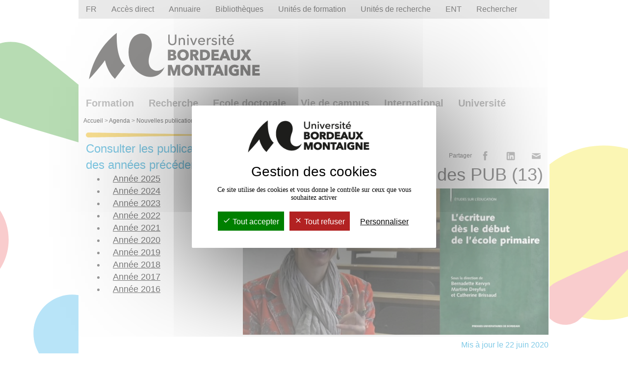

--- FILE ---
content_type: text/html;charset=UTF-8
request_url: https://www.u-bordeaux-montaigne.fr/fr/actualites/nouvelles-publications/annee-2020/la-parole-aux-auteurs-des-pub-13.html
body_size: 23444
content:

<!DOCTYPE html>
<html xmlns="http://www.w3.org/1999/xhtml" xml:lang="fr" lang="fr"><head><meta http-equiv="Content-Type" content="text/html; charset=UTF-8" /><meta content="Ametys CMS Open source (http://www.ametys.org)" name="generator" /><link href="/skins/UBM/resources/img/favicon.ico" rel="shortcut icon" /><meta content="width=device-width, minimum-scale=1.0, maximum-scale=1.0" name="viewport" /><meta charset="utf-8" /><meta content="Universit&eacute; Bordeaux Montaigne" name="author" /><meta content="fr" name="language" /><meta name="DC.subject" content="&Eacute;ducation, &eacute;criture, sciences du langage, sciences de l&#039;&eacute;ducation" /><meta content="La parole aux auteur.e.s des PUB (13)" name="DC.title" /><meta content="apottier#utilisateurs" name="DC.creator" /><meta content="abarthelemy#utilisateurs" name="DC.publisher" /><meta content="abarthelemy#utilisateurs" name="DC.contributor" /><meta content="2020-06-22" name="DC.date" /><meta content="Text" name="DC.type" /><meta content="text/html" name="DC.format" /><meta content="defaultWebContent://9d7b208a-622f-4937-a8ed-c32e317e73e6" name="DC.identifier" /><meta content="fr" name="DC.language" /><meta content="fr" name="DC.coverage" /><meta content="Universit&eacute; Bordeaux Montaigne" property="og:site_name" /><meta content="https://www.u-bordeaux-montaigne.fr/fr/actualites/nouvelles-publications/annee-2020/la-parole-aux-auteurs-des-pub-13.html" property="og:url" /><meta content="La parole aux auteur.e.s des PUB (13)" property="og:title" /><meta content="website" property="og:type" /><meta content="fr_fr" property="og:locale" /><meta content="1398813280445980" property="fb:app_id" /><meta content="129376047079337" property="fb:page_id" /><meta content="https://www.facebook.com/pages/UBordeauxMontaigne/129376047079337" property="article:publisher" /><meta content="summary_large_image" name="twitter:card" /><meta content="@UBMontaigne" name="twitter:site" /><meta content="La parole aux auteur.e.s des PUB (13)" name="twitter:title" /><meta content="" name="twitter:description" /><meta content="https://www.u-bordeaux-montaigne.fr/fr/actualites/nouvelles-publications/annee-2020/la-parole-aux-auteurs-des-pub-13.html" name="twitter:url" /><meta content="u-bordeaux-montaigne.fr" name="twitter:domain" /><title>La parole aux auteurs des PUB (13) - Universit&eacute; Bordeaux Montaigne</title><!--[if lt IE 9]><script src="https://oss.maxcdn.com/html5shiv/3.7.2/html5shiv.min.js" type="text/javascript"></script><script src="https://oss.maxcdn.com/respond/1.4.2/respond.min.js" type="text/javascript"></script><![endif]--><link href="/_plugins/web/www/fr/filter/events/rss.xml" title="Flux RSS" type="application/rss+xml" rel="alternate" /><link href="/_plugins/web/www/fr/filter/org.ametys.web.article.RSS/rss.xml" title="Flux RSS" type="application/rss+xml" rel="alternate" /><head><meta http-equiv="Content-Type" content="text/html; charset=UTF-8" /><meta content="https://www.u-bordeaux-montaigne.fr/_object/ametys-internal%253Asites/www/ametys-internal%253Acontents/la-parole-aux-auteurs-des-pub-13/_attribute/illustration/image/bernadette-kervyn.jpg?objectId=defaultWebContent://9d7b208a-622f-4937-a8ed-c32e317e73e6" property="og:image" /><meta content="https://www.u-bordeaux-montaigne.fr/_object/ametys-internal%253Asites/www/ametys-internal%253Acontents/la-parole-aux-auteurs-des-pub-13/_attribute/illustration/image/bernadette-kervyn_max630x1200.jpg?objectId=defaultWebContent://9d7b208a-622f-4937-a8ed-c32e317e73e6" name="imgfb" /><meta content="https://www.u-bordeaux-montaigne.fr/_object/ametys-internal%253Asites/www/ametys-internal%253Acontents/la-parole-aux-auteurs-des-pub-13/_attribute/illustration/image/bernadette-kervyn_max254x506.jpg?objectId=defaultWebContent://9d7b208a-622f-4937-a8ed-c32e317e73e6" name="twitter:image" /><meta content="https://www.u-bordeaux-montaigne.fr/_object/ametys-internal%253Asites/www/ametys-internal%253Acontents/la-parole-aux-auteurs-des-pub-13/_attribute/illustration/image/bernadette-kervyn_max272x520.jpg?objectId=defaultWebContent://9d7b208a-622f-4937-a8ed-c32e317e73e6" name="imgli" /></head><link href="/plugins/cms/dublincore/content.rdf?contentId=defaultWebContent://9d7b208a-622f-4937-a8ed-c32e317e73e6" rel="meta" /><link href="/plugins/cms/dublincore/content.rdf?contentId=defaultWebContent://5c97e7f2-5258-47a3-93cc-3d4fd9acefb4" rel="meta" /><link type="text/css" rel="stylesheet" href="/_plugins/web/resources-minimized/NDg1NjA0ODU0.css" media="screen" /><link type="text/css" rel="stylesheet" href="/_plugins/web/resources-minimized/NzU4MzQ2MDk1.css" /><link type="text/css" rel="stylesheet" href="/_plugins/web/resources-minimized/LTE4OTAyMDMyMTk.css" media="print,handheld,screen" /><link type="text/css" rel="stylesheet" href="/_plugins/web/resources-minimized/ODEwODc2OTQ1.css" /><link type="text/css" rel="stylesheet" href="/_plugins/web/resources-minimized/MTYzNjM0NzMzOQ.css" media="print,handheld,screen" /><script type="text/javascript" src="/_plugins/web/resources-minimized/OTA4ODA4NTQx.js"></script><script type="text/javascript"><!--

              	$j = jQuery.noConflict();
		
// --></script><script type="text/javascript" src="/_plugins/web/resources-minimized/MTAwNDEyNjA2Ng.js"></script><script type="text/javascript"><!--

                $j(document).ready(function() {
                    $j().piroBox_ext({
                        piro_speed: 600,
                        bg_alpha: 0.5,
                        piro_scroll: true,
                        prev_label: 'Précédent',
                        next_label: 'Suivant',
                        close_label: 'Fermer'
                    });
                });
	        
// --></script><script type="text/javascript" src="/_plugins/web/resources-minimized/LTExOTQxMjMyOQ.js"></script><script type="text/javascript"><!--

            ametysUser = null;
            
            var _ametysUserCallbacks = [];
            var _ametysUserRunning = false;
            
            var _fillUserInputs = function(id, field, callback)
            {
                if (this[field])
                {
                    var input = document.getElementById(id);
                    if (!input.value)
                    {
                        input.value = this[field];
                        if (typeof callback == "function")
                        {
                           callback(id, input, this[field]);
                        }
                    }
                }
            }
            
                  
            
            function getAmetysUser(callback)
            {
                if (ametysUser && typeof(callback) == "function")
                {
                    callback(ametysUser);
                }
                else
                {
                    if (typeof(callback) == "function")
                    {
                        _ametysUserCallbacks.push(callback);
                    }
                    
                    if (!_ametysUserRunning)
                    {
                        _ametysUserRunning = true;
                        
                        $j.ajax({
                            url: "/_plugins/web/current-user",
                            dataType: "json",
                            error: function(result, status, error) {
    		    				console.log(error);
                                ametysUser = null;
                                _ametysUserRunning = false;
    		    			},
                            success: function(user) {
                                ametysUser = user;
                                
                                if (ametysUser)
                                {
                                    ametysUser.fill = _fillUserInputs;
                                }
                                
                                for (var i=0; i < _ametysUserCallbacks.length; i++)
                                {
                                    try 
                                    {
                                        _ametysUserCallbacks[i](ametysUser);
                                    } 
                                    catch(e) 
                                    {
                                        console.error("Failed to invoked callback function " + _ametysUserCallbacks[i].name + ":", e);
                                    }
                                }
                                
                                _ametysUserRunning = false;
                            }
                        });
                    }
                }
            }
        
// --></script><script type="text/javascript" src="/_plugins/web/resources-minimized/MTA2NjA0MzAwMA.js"></script><script type="text/javascript"><!--

            
            var configuration = {
              "hashtag": "#tarteaucitron", /* Open the panel with this hashtag */
              "cookieName": "tarteaucitron", /* Cookie name */
        
              "orientation": "middle", /* Banner position (top - bottom) */
           
              "groupServices": false, /* Group services by category */
                               
              "showAlertSmall": true, /* Show the small banner on bottom right */
              "cookieslist": true, /* Show the cookie list */
                               
              "closePopup": false, /* Show a close X on the banner */
    
              "showIcon": false, /* Show cookie icon to manage cookies */
              //"iconSrc": "", /* Optionnal: URL or base64 encoded image */
              "iconPosition": "BottomRight", /* BottomRight, BottomLeft, TopRight and TopLeft */
    
              "adblocker": false, /* Show a Warning if an adblocker is detected */
                               
              "DenyAllCta" : true, /* Show the deny all button */
              "AcceptAllCta" : true, /* Show the accept all button when highPrivacy on */
              "highPrivacy": true, /* HIGHLY RECOMMANDED Disable auto consent */
                               
              "handleBrowserDNTRequest": true, /* If Do Not Track == 1, disallow all */
    
              "removeCredit": false, /* Remove credit link */
              "moreInfoLink": true, /* Show more info link - a modifier pour ne plus afficher les liens */
    
              "useExternalCss": true, /* If false, the tarteaucitron.css file will be loaded */
              "useExternalJs": true, /* If false, the tarteaucitron.js file will be loaded */
    
              //"cookieDomain": ".my-multisite-domaine.fr", /* Shared cookie for multisite */
                              
              "readmoreLink": "", /* Change the default readmore link */
    
              "mandatory": true, /* Show a message about mandatory cookies - a modifier pour ne plus afficher les cookies obligatoires */
            }
            
            
            var overridenConfiguration = JSON.parse("{}");
            for (var key in overridenConfiguration)
            {
              configuration[key] =  overridenConfiguration[key];  
            }
            
            
            

            
            tarteaucitron.init(configuration);
            
            
            
            tarteaucitron.services.gagenda = {
                "key": "gagenda",
                "type": "other",
                "name": "Google Agenda",
                "needConsent": true,
                "cookies": ["CONSENT", "NID"],
                "uri": "https://policies.google.com/privacy",
                "js": function() {
                    "use strict";
                    tarteaucitron.fallback(['gagenda_embed'], function (x) {
                        var calendar_data = x.getAttribute('data'),
                        width = x.getAttribute('width'),
                        height = x.getAttribute('height');
                        return `<iframe loading="lazy" width="${width}" height="${height}" src="https://www.google.com/calendar/embed?${calendar_data}" frameborder="0" scrolling="no" style="border-width:0"></iframe>`;
                    });
                },
                "fallback": function() {
                    "use strict";
                    var id = "gagenda";
                    tarteaucitron.fallback(["gagenda_embed"], tarteaucitron.engage(id));
                }
            };
            
            
            tarteaucitron.services.youtubeplaylist = {
                "key": "youtubeplaylist",
                "type": "video",
                "name": "YouTube (playlist)",
                "uri": "https://policies.google.com/privacy",
                "needConsent": true,
                "cookies": ['VISITOR_INFO1_LIVE', 'YSC', 'PREF', 'GEUP'],
                "js": function () {
                    "use strict";
                    tarteaucitron.fallback(['youtube_playlist_player'], function (x) {
                        var width = x.getAttribute('widthInfo'),
                        height = x.getAttribute('heightInfo'),
                        uniqueId = x.getAttribute('id');
                        
                        var html = `<div id="player_${uniqueId}" class="video-player" style="width: ${width}px; height: ${height}px"></div>`;
                        html += `<ul id="playlist_${uniqueId}" class="video-playlist"  style="display:none; height: ${height}px"></ul>`;
                        html += `<div style="clear: both"></div>`;
                        
                        return html;
                    });
                    
                    if (tarteaucitron.user.youtubePlaylistCallback !== undefined) {
			            tarteaucitron.user.youtubePlaylistCallback();
			        }
                },
                "fallback": function () {
                    "use strict";
                    var id = 'youtubeplaylist';
                    tarteaucitron.fallback(["youtube_playlist_player"], tarteaucitron.engage(id));
                }
            };
            
            
            window.tarteaucitronForceLanguage = "fr";
            
            
            tarteaucitron.lang.allow = "Accepter";
            tarteaucitron.lang.deny = "Refuser";
            tarteaucitron.lang.allowed = "accepté";
            tarteaucitron.lang.disallowed = "refusé";
            
            
               (tarteaucitron.job = tarteaucitron.job || []).push('youtubeplaylist');
            
               (tarteaucitron.job = tarteaucitron.job || []).push('youtube');
            
               (tarteaucitron.job = tarteaucitron.job || []).push('dailymotion');
            
               (tarteaucitron.job = tarteaucitron.job || []).push('sharethis');
            
               (tarteaucitron.job = tarteaucitron.job || []).push('matomocloud');
            
// --></script><script type="text/javascript" src="/_plugins/web/resources-minimized/LTEzMTgyNzcwODc.js"></script><script type="text/javascript"><!--

			_artStyleUrlCached = "https://www.u-bordeaux-montaigne.fr/skins/UBM/resources/";
			contextPath = "https://www.u-bordeaux-montaigne.fr"; 
		
// --></script><script type="text/javascript" src="/_plugins/web/resources-minimized/MTMwMjMyODgx.js"></script><script type="text/javascript"><!--

			$j().ready(function() { $j("#search-field-38118840484351724").placeholder(); });
		
// --></script><script type="text/javascript" src="/_plugins/web/resources-minimized/MTAxNjQ1OTI0NA.js"></script><script type="text/javascript"><!--

            $j().ready(function()
            {
                var hlRegexp = new RegExp('[\?\&]search-keywords=([^\?\&#;]+)', 'i');
                var result = hlRegexp.exec(location.search);
                if (result != null && result.length > 1)
                {
                    var keywords = result[1].split(',');
                    for (var x = 0; x < keywords.length; x++)
                    {
                        if (keywords[x] != '')
                        {
                        
                            $j('#ametys-cms-zone-default').highlight($j.trim(keywords[x]));
                        
                            $j('#ametys-cms-zone-focus-left').highlight($j.trim(keywords[x]));
                        
                            $j('#ametys-cms-zone-focus-right').highlight($j.trim(keywords[x]));
                         
                        }
                    }
                }
            });
        
// --></script><script type="text/javascript"><!--

                    var matomoHost = "https://matomo.u-bordeaux-montaigne.fr/";
	                        
	                tarteaucitron.user.matomoId = "1";
			        tarteaucitron.user.matomoHost = matomoHost;
	                tarteaucitron.user.matomoCustomJSPath = matomoHost + "piwik.js";
				
// --></script></head><body class="page"><div class="container" id="wrapper"><ul class="hidden" id="access_nav"><li><a href="#content" class="hidden">Aller au contenu</a></li><li><a href="#search" class="hidden">Aller &agrave; la recherche</a></li><li><a accesskey="2" href="#menu" class="hidden">Aller au menu</a></li><li><a href="/fr/aide/raccourcis_claviers.html" accesskey="0" class="hidden">Aller &agrave; la page Raccourcis clavier</a></li><li><a href="/fr/aide/navigation_interne.html" accesskey="6" class="hidden">Aller &agrave; la page Aide &agrave; la navigation</a></li><li><a href="/fr/contact.html" accesskey="7" class="hidden"><strong>Contacter l&#039;universit&eacute;</strong></a></li><li><a href="/fr/mentions_legales.html" accesskey="8" class="hidden">Aller &agrave; la page Mentions l&eacute;gales</a></li><li><a href="mailto:webmaster@u-bordeaux-montaigne.fr" accesskey="9" class="hidden">Contacter le webmaster par courriel pour un probl&egrave;me technique</a></li></ul><h1 class="hidden">La parole aux auteurs des PUB (13) - Universit&eacute; Bordeaux Montaigne</h1><nav role="navigation" id="header"><div role="navigation" class="panel-group visible-xs visible-sm navbar-top" id="rapid-compact-navigation"><div class="container"><ul class="nav navbar-sm-right" id="menu-entry"><li class="col-xs-2 col-sm-1 col-sm-offset-7"><a href="#quick_nav_translation2" data-parent="#rapidaccessshorted" data-toggle="collapse" class="uppercase">fr</a></li><li class="col-xs-2 hidden-sm"><button data-target="#quick_nav_main_nav" data-parent="#rapidaccessshorted" data-toggle="collapse" class="iconubm-menu"><span class="hidden">Menu</span><span class="hidden sr-only">Navigation principale</span></button></li><li class="col-xs-2 col-sm-1"><a href="#quick_nav_tools" data-parent="#rapidaccessshorted" data-toggle="collapse" class="iconubm-tools"><span class="hidden">Bo&icirc;te &agrave; outils</span></a></li><li class="col-xs-2 col-sm-1"><a href="#quick_nav_UFR" data-parent="#rapidaccessshorted" data-toggle="collapse" class="iconubm-ufr"><span class="hidden">Unit&eacute;s de formation et de recherche</span></a></li><li class="col-xs-2 col-sm-1"><a href="#quick_nav_spaces2" data-parent="#rapidaccessshorted" data-toggle="collapse" class="iconubm-ent"><span class="hidden">ENT</span></a></li><li class="col-xs-2 col-sm-1"><a href="#quick_nav_search2" data-parent="#rapidaccessshorted" data-toggle="collapse" class="iconubm-search"><span class="hidden">Rechercher</span></a></li></ul><div id="rapidaccessshorted" class="row"><div class="panel"><ul role="menu" data-toggle="" class="collapse nav" id="quick_nav_translation2"><li class="dropdown"><a title="See this page in english" href="/en/index.html">EN </a></li><li class="dropdown"><a title="Ver esta p&aacute;gina en espa&ntilde;ol" href="/es/index.html">ES </a></li></ul><ul role="menu" style="width: 100%;" data-toggle="" class="collapse nav" id="quick_nav_main_nav"><span class="hidden sr-only">Navigation principale</span><ul role="tablist" class="nav navbar-nav" id="menu"><li class="dropdown fuschia"><a data-toggle="dropdown" class="dropdown-toggle" href="/fr/formations.html">Formation</a><ul role="menu" class="dropdown-menu"><li><a onclick="this.open(this.href); return false;" href="/fr/formations/catalogue-des-formations.html">Catalogue des formations</a></li><li><a onclick="this.open(this.href); return false;" href="/fr/formations/orientation-et-insertion.html">Orientation et insertion</a></li><li><a onclick="this.open(this.href); return false;" href="/fr/formations/formation_continue.html">Formation continue</a></li><li><a onclick="this.open(this.href); return false;" href="/fr/formations/formation-en-alternance.html">Formation en alternance</a></li><li><a onclick="this.open(this.href); return false;" href="/fr/formations/formation_a_distance.html">Formation &agrave; distance</a></li><li><a onclick="this.open(this.href); return false;" href="/fr/formations/cleff-cite-des-langues.html">CLEFF - Cit&eacute; des langues</a></li><li><a onclick="this.open(this.href); return false;" href="/fr/formations/cours-du-soir-et-certifications-en-langues.html">Cours du soir et certifications en langues</a></li><li><a onclick="this.open(this.href); return false;" href="/fr/formations/certifications.html">Certifications</a></li><li><a onclick="this.open(this.href); return false;" href="/fr/formations/admission-inscription.html">Admission - inscription</a></li></ul></li><li class="dropdown rouge"><a data-toggle="dropdown" class="dropdown-toggle" href="/fr/recherche.html">Recherche</a><ul role="menu" class="dropdown-menu"><li><a onclick="this.open(this.href); return false;" href="/fr/recherche/actualite-de-la-recherche.html">Actualit&eacute; de la recherche</a></li><li><a onclick="this.open(this.href); return false;" href="/fr/recherche/politique-scientifique.html">Politique scientifique</a></li><li><a onclick="this.open(this.href); return false;" href="/fr/recherche/equipes_de_recherche.html">Unit&eacute;s de recherche</a></li><li><a onclick="this.open(this.href); return false;" href="/fr/recherche/recherche-et-innovations.html">Recherche et innovations</a></li><li><a onclick="this.open(this.href); return false;" href="/fr/recherche/science-avec-et-pour-la-societe-saps.html">Science avec et pour la soci&eacute;t&eacute;</a></li><li><a onclick="this.open(this.href); return false;" href="/fr/recherche/edition-scientifique.html">Edition scientifique</a></li><li><a onclick="this.open(this.href); return false;" href="/fr/recherche/science-ouverte.html">Science Ouverte</a></li><li><a onclick="this.open(this.href); return false;" href="/fr/recherche/integrite-scientifique.html">Int&eacute;grit&eacute; scientifique</a></li><li><a onclick="this.open(this.href); return false;" href="/fr/recherche/lieux-de-la-recherche.html">Lieux de la recherche</a></li></ul></li><li class="dropdown jauneorange"><a data-toggle="dropdown" class="dropdown-toggle" href="/fr/ecole-doctorale.html">Ecole doctorale</a><ul role="menu" class="dropdown-menu"><li><a onclick="this.open(this.href); return false;" href="/fr/ecole-doctorale/decouvrir-l-edmh.html">D&eacute;couvrir l&#039;EDMH</a></li><li><a onclick="this.open(this.href); return false;" href="/fr/ecole-doctorale/diplomes-et-formations.html">Formations</a></li><li><a onclick="this.open(this.href); return false;" href="/fr/ecole-doctorale/financer-sa-these.html">Financer sa th&egrave;se</a></li><li><a onclick="this.open(this.href); return false;" href="/fr/ecole-doctorale/soutenir-sa-these.html">Soutenir sa th&egrave;se</a></li><li><a onclick="this.open(this.href); return false;" href="/fr/ecole-doctorale/comite-de-suivi-de-these.html">Comit&eacute; de suivi de th&egrave;se</a></li><li><a onclick="this.open(this.href); return false;" href="/fr/ecole-doctorale/calendrier-annuel.html">Calendrier annuel</a></li><li><a onclick="this.open(this.href); return false;" href="/fr/ecole-doctorale/these-a-l-international.html">Th&egrave;se &agrave; l&#039;international</a></li><li><a onclick="this.open(this.href); return false;" href="/fr/ecole-doctorale/candidater.html">Candidater</a></li><li><a onclick="this.open(this.href); return false;" href="/fr/ecole-doctorale/webinaires.html">Webinaires</a></li><li><a onclick="this.open(this.href); return false;" href="/fr/ecole-doctorale/s-inscrire-se-reinscrire.html">S&#039;inscrire - Se r&eacute;inscrire</a></li><li><a onclick="this.open(this.href); return false;" href="/fr/ecole-doctorale/habilitation-a-diriger-des-recherches-hdr-1.html">Habilitation &agrave; Diriger des Recherches (HDR)</a></li></ul></li><li class="dropdown vertdeau"><a data-toggle="dropdown" class="dropdown-toggle" href="/fr/campus.html">Vie de campus</a><ul role="menu" class="dropdown-menu"><li><a onclick="this.open(this.href); return false;" href="/fr/campus/culture.html">Culture</a></li><li><a onclick="this.open(this.href); return false;" href="/fr/campus/vie-etudiante-et-associative.html">Vie &eacute;tudiante et associative</a></li><li><a onclick="this.open(this.href); return false;" href="/fr/campus/vie-pratique.html">Vie pratique</a></li><li><a onclick="this.open(this.href); return false;" href="/fr/campus/sport.html">Sport</a></li><li><a onclick="this.open(this.href); return false;" href="/fr/campus/developpement-durable.html">D&eacute;veloppement durable</a></li><li><a onclick="this.open(this.href); return false;" href="/fr/campus/accessibilite-et-handicap.html">Accessibilit&eacute; et handicap</a></li><li><a onclick="this.open(this.href); return false;" href="/fr/campus/les-chantiers-du-campus.html">Les chantiers du campus</a></li><li><a onclick="this.open(this.href); return false;" href="/fr/campus/gestion-du-campus.html">Gestion du campus</a></li></ul></li><li class="dropdown vert"><a data-toggle="dropdown" class="dropdown-toggle" href="/fr/international.html">International</a><ul role="menu" class="dropdown-menu"><li><a onclick="this.open(this.href); return false;" href="/fr/international/direction-des-relations-internationales-1.html">Direction des Relations Internationales</a></li><li><a onclick="this.open(this.href); return false;" href="/fr/international/cooperation-internationale.html">Coop&eacute;ration internationale</a></li><li><a onclick="this.open(this.href); return false;" href="/fr/international/mobilite-internationale.html">Mobilit&eacute; internationale</a></li><li><a onclick="this.open(this.href); return false;" href="/fr/international/chaires-unesco-de-l-universite.html">Chaires UNESCO de l&#039;universit&eacute;</a></li><li><a onclick="this.open(this.href); return false;" href="/fr/international/appels-d-offres-internationaux.html">Actualit&eacute; et appels d&#039;offres internationaux</a></li><li><a onclick="this.open(this.href); return false;" href="/fr/international/programme-pause.html">Programme PAUSE</a></li><li><a onclick="this.open(this.href); return false;" href="/fr/international/accueil-des-personnes-en-situation-d-exil.html">Accueil des personnes en situation d&#039;exil</a></li><li><a onclick="this.open(this.href); return false;" href="/fr/international/international-welcome-desk.html">International Welcome Desk</a></li></ul></li><li class="dropdown orange"><a data-toggle="dropdown" class="dropdown-toggle" href="/fr/universite.html">Universit&eacute;</a><ul role="menu" class="dropdown-menu"><li><a onclick="this.open(this.href); return false;" href="/fr/universite/decouvrir-bordeaux-montaigne.html">D&eacute;couvrir Bordeaux Montaigne</a></li><li><a onclick="this.open(this.href); return false;" href="/fr/universite/organisation.html">Organisation</a></li><li><a onclick="this.open(this.href); return false;" href="/fr/universite/nos-engagements.html">Nos engagements</a></li><li><a onclick="this.open(this.href); return false;" href="/fr/universite/chiffres-cles.html">Chiffres cl&eacute;s</a></li><li><a onclick="this.open(this.href); return false;" href="/fr/universite/calendrier_de_l_annee.html">Calendrier de l&#039;ann&eacute;e</a></li><li><a onclick="this.open(this.href); return false;" href="/fr/universite/strategie-et-projets.html">Strat&eacute;gie et projets</a></li><li><a onclick="this.open(this.href); return false;" href="/fr/universite/portraits.html">Portraits</a></li></ul></li></ul></ul><ul role="menu" data-toggle="" class="panel-collapse collapse nav" id="quick_nav_tools"><li><a href="/fr/formations/admission-inscription.html">Admission - inscription</a></li><li><a href="/fr/universite/calendrier_de_l_annee.html">Calendrier de l&#039;ann&eacute;e</a></li><li><a href="/fr/documentation.html">Biblioth&egrave;ques</a></li><li><a href="/fr/actualites.html">Agenda</a></li><li><a href="/fr/aide/urgences.html">Urgences</a></li><li><a href="/fr/contact/annuaire.html">Annuaire</a></li><li><a href="/fr/contact/plan-d-acces.html">Plan d&#039;acc&egrave;s</a></li></ul><ul aria-labelledby="quick_nav_UFR" role="menu" data-toggle="" class="panel-collapse collapse nav" id="quick_nav_UFR"><li><a href="/fr/universite/organisation/unites_de_formation/humanites.html">UFR Humanit&eacute;s</a></li><li><a href="/fr/universite/organisation/unites_de_formation/langues_et_civilisations.html">UFR Langues et civilisations</a></li><li><a href="/fr/universite/organisation/unites_de_formation/sciences_des_territoires_et_de_la_communication.html">UFR Sciences des territoires et de la communication</a></li><li><a href="/fr/universite/organisation/unites_de_formation/iut-bordeaux-montaigne.html">IUT Bordeaux Montaigne</a></li><li><a href="/fr/universite/organisation/unites_de_formation/ijba.html">Institut de Journalisme Bordeaux Aquitaine (IJBA)</a></li><li><a href="/fr/universite/organisation/unites_de_formation/cfa-bordeaux-montaigne.html">CFA Bordeaux Montaigne</a></li><li><a href="/fr/universite/organisation/unites_de_formation/cleff-cite-des-langues.html">CLEFF - Cit&eacute; des langues</a></li><li><a href="/fr/universite/organisation/unites_de_formation/departement-des-langues-du-monde.html">D&eacute;partement des langues du monde (ex CLBM)</a></li><li><a href="/fr/universite/organisation/unites_de_formation/formation_continue.html">Formation tout au long de la vie (FTLV)</a></li><li><a href="/fr/universite/organisation/unites_de_formation/defle.html">D&eacute;partement de fran&ccedil;ais langue &eacute;trang&egrave;re (DEFLE)</a></li><li><a href="/fr/universite/organisation/unites_de_formation/ecole_doctorale_montaigne_humanites.html">&Eacute;cole Doctorale Montaigne Humanit&eacute;s</a></li><li><a href="/fr/universite/organisation/unites_de_formation/daps.html">D&eacute;partement des activit&eacute;s physiques et sportives (DAPS)</a></li><li><a href="/fr/universite/organisation/unites_de_formation/antenne_d_agen.html">Antenne d&#039;Agen</a></li><li><a href="/fr/universite/organisation/unites_de_formation/antenne-de-bayonne.html">Antenne de Bayonne</a></li><li><a href="/fr/universite/organisation/unites_de_formation/antenne-du-centre-de-californie.html">Antenne du Centre de Californie</a></li><li><a href="/fr/recherche/equipes_de_recherche/ameriber.html">AMERIBER</a></li><li><a href="/fr/recherche/equipes_de_recherche/archeosciences-bordeaux.html">Arch&eacute;osciences - Bordeaux</a></li><li><a href="/fr/recherche/equipes_de_recherche/artes.html">ARTES</a></li><li><a href="/fr/recherche/equipes_de_recherche/ausonius.html">AUSONIUS</a></li><li><a href="/fr/recherche/equipes_de_recherche/cemmc.html">CEMMC</a></li><li><a href="/fr/recherche/equipes_de_recherche/climas.html">CLIMAS</a></li><li><a href="/fr/recherche/equipes_de_recherche/clle.html">CLLE</a></li><li><a href="/fr/recherche/equipes_de_recherche/d2ia.html">D2IA</a></li><li><a href="/fr/recherche/equipes_de_recherche/histoire-de-l-art.html">Histoire de l&#039;art</a></li><li><a href="/fr/recherche/equipes_de_recherche/iker.html">IKER</a></li><li><a href="/fr/recherche/equipes_de_recherche/lam.html">LAM</a></li><li><a href="/fr/recherche/equipes_de_recherche/mica.html">MICA</a></li><li><a href="/fr/recherche/equipes_de_recherche/passages.html">PASSAGES</a></li><li><a href="/fr/recherche/equipes_de_recherche/plurielles.html">Plurielles</a></li><li><a href="/fr/recherche/equipes_de_recherche/sph.html">SPH</a></li><li><a href="/fr/recherche/equipes_de_recherche/msh-de-bordeaux.html">MSH de Bordeaux</a></li></ul><ul aria-labelledby="quick_nav_spaces" role="menu" data-toggle="" class="panel-collapse collapse nav" id="quick_nav_spaces2"><li><a onclick="window.open(this.href); return false;" href="/fr/ent/espace_etudiant.html">Espace &eacute;tudiant</a></li><li><a onclick="window.open(this.href); return false;" href="/fr/ent/entp.html">Espace personnels</a></li></ul><ul aria-labelledby="quick_nav_search2" role="menu" data-toggle="" class="panel-collapse collapse pull-right nav" id="quick_nav_search2"><form id="search_" method="post" action="/fr/moteur-de-recherche.html#nav"><label class="hidden" for="search-field-38118840484351724">Recherche</label><input placeholder="Rechercher" id="search-field-38118840484351724" name="textfield" class="text" type="text" /><script type="text/javascript"><!--

					$j('#search-field-38118840484351724').attr('placeholder', "Rechercher");
				
// --></script><input name="submit-form" type="hidden" /><input class="submit" value="b" type="submit" name="" /></form><li><a href="/fr/moteur-de-recherche.html" accesskey="4">Recherche avanc&eacute;e...</a></li><li><a onclick="window.open(this.href); return false;" title="Ouvrir l&#039;annuaire des personnels dans une nouvelle page" href="/fr/contact/annuaire.html" accesskey="7" role="directory" class="directory">Annuaire</a></li></ul></div></div></div></div><div class="nav hidden-xs hidden-sm" id="rapidaccessextended"><ul class="nav navbar-nav"><li class="dropdown"><a data-toggle="dropdown" class="dropdown-toggle hidden-xs uppercase" role="menu" href="#" name="translation">fr</a><ul role="menu" class="dropdown-menu" id="quick_nav_translation"><li class="dropdown"><a title="See this page in english" href="/en/index.html">EN </a></li><li class="dropdown"><a title="Ver esta p&aacute;gina en espa&ntilde;ol" href="/es/index.html">ES </a></li></ul></li><li class="dropdown"><a data-toggle="dropdown" class="dropdown-toggle" href="#">Acc&egrave;s direct</a><ul role="menu" class="dropdown-menu" id="directaccess"><li><a href="/fr/formations/catalogue-des-formations.html">Catalogue des formations</a></li><li><a href="/fr/formations/admission-inscription.html">Admission - inscription</a></li><li><a href="/fr/universite/calendrier_de_l_annee.html">Calendrier de l&#039;ann&eacute;e</a></li><li><a href="/fr/documentation.html">Biblioth&egrave;ques</a></li><li><a href="/fr/actualites/recrutement.html">Recrutement</a></li><li><a href="/fr/aide/urgences.html">Urgences</a></li><li><a href="/fr/contact/plan-d-acces.html">Plan d&#039;acc&egrave;s</a></li><li><a href="/fr/contact/location-de-locaux.html">Location locaux</a></li></ul></li><li><a onclick="window.open(this.href); return false;" title="Ouvrir l&#039;annuaire des personnels dans une nouvelle page" href="/fr/contact/annuaire.html" accesskey="7" role="directory" class="directory">Annuaire</a></li><li class="dropdown"><a data-toggle="dropdown" class="dropdown-toggle" href="#">Biblioth&egrave;ques</a><ul role="menu" class="dropdown-menu" id="profiles"><li class="dropdown"><a href="/fr/documentation/trouver-un-document-2.html">Trouver un document</a></li><li class="dropdown"><a href="/fr/documentation/vos-bibliotheques.html">Vos biblioth&egrave;ques</a></li><li class="dropdown"><a href="/fr/documentation/informations-pratiques.html">Informations pratiques</a></li><li class="dropdown"><a href="/fr/documentation/contacter-un-bibliothecaire.html">Contacts</a></li><li class="dropdown"><a href="/fr/documentation/bibliographies-et-nouveautes.html">Bibliographies et nouveaut&eacute;s</a></li><li class="dropdown"><a href="/fr/documentation/formations-documentation.html">Formations documentation</a></li><li class="dropdown"><a href="/fr/documentation/services-aux-enseignant-es-et-chercheur-ses.html">Services aux enseignant&middot;es et chercheur&middot;ses</a></li><li class="dropdown"><a href="/fr/documentation/collections-patrimoniales.html">Collections patrimoniales</a></li></ul></li><li class="dropdown"><a data-toggle="dropdown" class="dropdown-toggle" href="" name="quickunitesformation">Unit&eacute;s de formation</a><ul aria-labelledby="quick_nav_uform" role="menu" class="dropdown-menu" id="quick_nav_uform"><li><a href="/fr/universite/organisation/unites_de_formation/humanites.html">UFR Humanit&eacute;s</a></li><li><a href="/fr/universite/organisation/unites_de_formation/langues_et_civilisations.html">UFR Langues et civilisations</a></li><li><a href="/fr/universite/organisation/unites_de_formation/sciences_des_territoires_et_de_la_communication.html">UFR Sciences des territoires et de la communication</a></li><li><a href="/fr/universite/organisation/unites_de_formation/iut-bordeaux-montaigne.html">IUT Bordeaux Montaigne</a></li><li><a href="/fr/universite/organisation/unites_de_formation/ijba.html">Institut de Journalisme Bordeaux Aquitaine (IJBA)</a></li><li><a href="/fr/universite/organisation/unites_de_formation/cfa-bordeaux-montaigne.html">CFA Bordeaux Montaigne</a></li><li><a href="/fr/universite/organisation/unites_de_formation/cleff-cite-des-langues.html">CLEFF - Cit&eacute; des langues</a></li><li><a href="/fr/universite/organisation/unites_de_formation/departement-des-langues-du-monde.html">D&eacute;partement des langues du monde (ex CLBM)</a></li><li><a href="/fr/universite/organisation/unites_de_formation/formation_continue.html">Formation tout au long de la vie (FTLV)</a></li><li><a href="/fr/universite/organisation/unites_de_formation/defle.html">D&eacute;partement de fran&ccedil;ais langue &eacute;trang&egrave;re (DEFLE)</a></li><li><a href="/fr/universite/organisation/unites_de_formation/ecole_doctorale_montaigne_humanites.html">&Eacute;cole Doctorale Montaigne Humanit&eacute;s</a></li><li><a href="/fr/universite/organisation/unites_de_formation/daps.html">D&eacute;partement des activit&eacute;s physiques et sportives (DAPS)</a></li><li><a href="/fr/universite/organisation/unites_de_formation/antenne_d_agen.html">Antenne d&#039;Agen</a></li><li><a href="/fr/universite/organisation/unites_de_formation/antenne-de-bayonne.html">Antenne de Bayonne</a></li><li><a href="/fr/universite/organisation/unites_de_formation/antenne-du-centre-de-californie.html">Antenne du Centre de Californie</a></li></ul></li><li class="dropdown"><a href="" data-toggle="dropdown" class="dropdown-toggle" name="quickunitesrecherche">Unit&eacute;s de recherche</a><ul aria-labelledby="quick_nav_urech" role="menu" class="dropdown-menu" id="quick_nav_urech"><li><a href="/fr/recherche/equipes_de_recherche/ameriber.html">AMERIBER</a></li><li><a href="/fr/recherche/equipes_de_recherche/archeosciences-bordeaux.html">Arch&eacute;osciences - Bordeaux</a></li><li><a href="/fr/recherche/equipes_de_recherche/artes.html">ARTES</a></li><li><a href="/fr/recherche/equipes_de_recherche/ausonius.html">AUSONIUS</a></li><li><a href="/fr/recherche/equipes_de_recherche/cemmc.html">CEMMC</a></li><li><a href="/fr/recherche/equipes_de_recherche/climas.html">CLIMAS</a></li><li><a href="/fr/recherche/equipes_de_recherche/clle.html">CLLE</a></li><li><a href="/fr/recherche/equipes_de_recherche/d2ia.html">D2IA</a></li><li><a href="/fr/recherche/equipes_de_recherche/histoire-de-l-art.html">Histoire de l&#039;art</a></li><li><a href="/fr/recherche/equipes_de_recherche/iker.html">IKER</a></li><li><a href="/fr/recherche/equipes_de_recherche/lam.html">LAM</a></li><li><a href="/fr/recherche/equipes_de_recherche/mica.html">MICA</a></li><li><a href="/fr/recherche/equipes_de_recherche/passages.html">PASSAGES</a></li><li><a href="/fr/recherche/equipes_de_recherche/plurielles.html">Plurielles</a></li><li><a href="/fr/recherche/equipes_de_recherche/sph.html">SPH</a></li><li><a href="/fr/recherche/equipes_de_recherche/msh-de-bordeaux.html">MSH de Bordeaux</a></li></ul></li><li class="dropdown"><a data-toggle="dropdown" class="dropdown-toggle" href="#">ENT</a><ul role="menu" class="dropdown-menu" id="quick_nav_spaces"><li><a onclick="window.open(this.href); return false;" href="/fr/ent/espace_etudiant.html">Espace &eacute;tudiant</a></li><li><a onclick="window.open(this.href); return false;" href="/fr/ent/entp.html">Espace personnels</a></li></ul></li><li class="dropdown"><a data-toggle="dropdown" class="dropdown-toggle" name="search" href="#">Rechercher</a><ul role="menu" class="dropdown-menu pull-right" id="quick_nav_search"><form id="search_" method="post" action="/fr/moteur-de-recherche.html#nav"><label class="hidden" for="search-field-38118840484351724">Recherche</label><input placeholder="Rechercher" id="search-field-38118840484351724" name="textfield" class="text" type="text" /><script type="text/javascript"><!--

					$j('#search-field-38118840484351724').attr('placeholder', "Rechercher");
				
// --></script><input name="submit-form" type="hidden" /><input class="submit" value="b" type="submit" name="" /></form><li><a href="/fr/moteur-de-recherche.html" accesskey="4">Recherche avanc&eacute;e...</a></li><li><a onclick="window.open(this.href); return false;" title="Ouvrir l&#039;annuaire des personnels dans une nouvelle page" href="/fr/contact/annuaire.html" accesskey="7" role="directory" class="directory">Annuaire</a></li></ul></li></ul></div><div class="row col-sm-12 container-fluid" id="logo"><a accesskey="1" href="/fr/index.html"><svg height="33%" xml:space="preserve" preserveAspectRatio="xMidYMid meet" enable-background="new 0 0 401.3 140.7" viewBox="0 0 401.3 140.7" xml:lang="fr" id="logo-ubm" version="1.1" class="col-xs-7 col-sm-5 resp">
				<title>Universit&eacute; Bordeaux Montaigne</title><path d="M194.6,50.2c-1.4,0-2.7-0.2-3.7-0.7c-1.1-0.5-1.9-1.1-2.6-1.9c-0.7-0.8-1.2-1.7-1.5-2.7     c-0.3-1-0.5-2.1-0.5-3.2V28h3v13.5c0,0.7,0.1,1.5,0.3,2.2c0.2,0.7,0.5,1.4,0.9,1.9c0.4,0.6,1,1,1.7,1.4c0.7,0.3,1.5,0.5,2.6,0.5     c1,0,1.8-0.2,2.5-0.5c0.7-0.3,1.3-0.8,1.7-1.4c0.4-0.6,0.7-1.2,0.9-1.9c0.2-0.7,0.3-1.5,0.3-2.2V28h3v13.6c0,1.1-0.2,2.2-0.5,3.2     c-0.3,1-0.9,1.9-1.5,2.7c-0.7,0.8-1.6,1.4-2.6,1.9C197.3,49.9,196.1,50.2,194.6,50.2" fill="#1D1C1A"></path><path d="M210.6,35.1c0,0.4,0.1,0.8,0.1,1.2c0,0.5,0,0.8,0,1.1h0.1c0.2-0.4,0.4-0.8,0.8-1.1c0.3-0.3,0.7-0.6,1.1-0.9     c0.4-0.3,0.9-0.5,1.3-0.6c0.5-0.1,1-0.2,1.5-0.2c0.9,0,1.7,0.2,2.4,0.5c0.7,0.3,1.2,0.7,1.7,1.3c0.4,0.5,0.8,1.2,1,1.9     c0.2,0.7,0.3,1.5,0.3,2.3v9H218v-8c0-0.6,0-1.2-0.1-1.7c-0.1-0.5-0.3-1-0.5-1.4c-0.2-0.4-0.6-0.7-1-1c-0.4-0.2-1-0.4-1.7-0.4     c-1.1,0-2.1,0.4-2.8,1.3c-0.7,0.9-1.1,2-1.1,3.5v7.7H208V38.2c0-0.4,0-0.9,0-1.5c0-0.6,0-1.1-0.1-1.6H210.6z" fill="#1D1C1A"></path><path d="M229.1,29.9c0,0.5-0.2,1-0.6,1.3c-0.4,0.3-0.8,0.5-1.3,0.5c-0.5,0-1-0.2-1.3-0.5c-0.4-0.4-0.5-0.8-0.5-1.3     c0-0.5,0.2-1,0.5-1.3c0.4-0.4,0.8-0.5,1.3-0.5c0.5,0,1,0.2,1.3,0.5C229,28.9,229.1,29.4,229.1,29.9 M228.7,49.6h-2.9V35.1h2.9V49.6z     " fill="#1D1C1A"></path><polygon points="240.5,49.6 237.4,49.6 231.5,35.1 234.7,35.1 238.9,46.5 239,46.5 243.3,35.1 246.3,35.1 " fill="#1D1C1A"></polygon><path d="M262.7,42.2v0.5c0,0.2,0,0.3,0,0.5h-11.5c0,0.6,0.2,1.2,0.4,1.7c0.3,0.5,0.6,1,1,1.4     c0.4,0.4,0.9,0.7,1.5,0.9c0.6,0.2,1.2,0.3,1.8,0.3c1,0,1.8-0.2,2.5-0.6c0.7-0.4,1.3-0.9,1.7-1.6l2,1.6c-0.8,1-1.7,1.8-2.7,2.3     c-1,0.5-2.2,0.7-3.5,0.7c-1.1,0-2.1-0.2-3.1-0.6c-0.9-0.4-1.7-0.9-2.4-1.5c-0.7-0.7-1.2-1.5-1.6-2.4c-0.4-0.9-0.6-2-0.6-3.1     c0-1.1,0.2-2.2,0.6-3.1c0.4-0.9,0.9-1.8,1.6-2.4c0.7-0.7,1.5-1.2,2.4-1.6c0.9-0.4,1.9-0.6,3-0.6c1.1,0,2,0.2,2.9,0.5     c0.9,0.3,1.6,0.8,2.2,1.5c0.6,0.7,1.1,1.4,1.4,2.4C262.5,40,262.7,41.1,262.7,42.2 M259.7,41.1c0-0.6-0.1-1.1-0.3-1.6     c-0.2-0.5-0.4-0.9-0.8-1.3c-0.3-0.4-0.8-0.7-1.3-0.9c-0.5-0.2-1.1-0.3-1.8-0.3c-0.6,0-1.2,0.1-1.7,0.3c-0.5,0.2-1,0.5-1.4,0.9     c-0.4,0.4-0.7,0.8-1,1.3c-0.3,0.5-0.4,1-0.4,1.6H259.7z" fill="#1D1C1A"></path><path d="M266.6,36.7c0-0.6,0-1.1-0.1-1.6h2.7c0,0.4,0.1,0.8,0.1,1.3c0,0.5,0,0.9,0,1.2h0.1c0.4-0.9,1-1.5,1.8-2.1     c0.8-0.5,1.7-0.8,2.6-0.8c0.4,0,0.8,0,1.1,0.1l-0.1,2.7c-0.4-0.1-0.8-0.2-1.3-0.2c-0.7,0-1.3,0.1-1.8,0.4c-0.5,0.3-0.9,0.6-1.3,1     c-0.3,0.4-0.6,0.9-0.7,1.5c-0.2,0.6-0.2,1.1-0.2,1.8v7.6h-2.9V38.2C266.6,37.8,266.6,37.3,266.6,36.7" fill="#1D1C1A"></path><path d="M285.5,38.8c-0.3-0.5-0.8-1-1.4-1.3c-0.6-0.3-1.3-0.5-2-0.5c-0.3,0-0.7,0-1,0.1c-0.3,0.1-0.6,0.2-0.9,0.3     c-0.3,0.2-0.5,0.3-0.6,0.6c-0.2,0.2-0.2,0.5-0.2,0.9c0,0.6,0.3,1.1,0.8,1.4c0.5,0.3,1.4,0.6,2.5,0.8c0.7,0.2,1.3,0.4,1.9,0.6     c0.6,0.2,1.1,0.5,1.5,0.8c0.4,0.3,0.8,0.7,1,1.2c0.2,0.5,0.4,1,0.4,1.6c0,0.9-0.2,1.6-0.5,2.2c-0.3,0.6-0.8,1.1-1.3,1.5     c-0.5,0.4-1.2,0.6-1.8,0.8c-0.7,0.2-1.4,0.2-2.1,0.2c-1.1,0-2.2-0.2-3.2-0.6c-1.1-0.4-1.9-1.1-2.6-2l2-1.7c0.4,0.6,0.9,1.1,1.6,1.4     c0.7,0.4,1.4,0.6,2.3,0.6c0.4,0,0.7,0,1.1-0.1c0.3-0.1,0.6-0.2,0.9-0.4c0.3-0.2,0.5-0.4,0.7-0.6c0.2-0.3,0.2-0.6,0.2-1     c0-0.7-0.3-1.2-1-1.5c-0.6-0.3-1.6-0.6-2.8-0.9c-0.5-0.1-1-0.3-1.5-0.4c-0.5-0.2-1-0.4-1.4-0.7c-0.4-0.3-0.7-0.7-1-1.1     c-0.3-0.5-0.4-1-0.4-1.7c0-0.8,0.2-1.4,0.5-2c0.3-0.6,0.7-1,1.2-1.4c0.5-0.4,1.1-0.6,1.7-0.8c0.7-0.2,1.3-0.3,2-0.3c1,0,2,0.2,3,0.6     c1,0.4,1.7,1,2.2,1.8L285.5,38.8z" fill="#1D1C1A"></path><path d="M294.6,29.9c0,0.5-0.2,1-0.6,1.3c-0.4,0.3-0.8,0.5-1.4,0.5c-0.5,0-1-0.2-1.3-0.5c-0.4-0.4-0.5-0.8-0.5-1.3     c0-0.5,0.2-1,0.5-1.3c0.4-0.4,0.8-0.5,1.3-0.5c0.5,0,1,0.2,1.4,0.5C294.4,28.9,294.6,29.4,294.6,29.9 M294.2,49.6h-2.9V35.1h2.9     V49.6z" fill="#1D1C1A"></path><path d="M306.3,37.5h-3.9V45c0,0.9,0.2,1.5,0.5,1.9c0.3,0.4,0.8,0.6,1.6,0.6c0.3,0,0.6,0,0.9-0.1     c0.3-0.1,0.6-0.1,0.8-0.3l0.1,2.4c-0.3,0.1-0.7,0.2-1.1,0.3c-0.4,0.1-0.9,0.1-1.3,0.1c-1.4,0-2.4-0.4-3.1-1.1     c-0.7-0.8-1.1-1.9-1.1-3.4v-7.9h-2.8v-2.4h2.8V31h2.8v4.2h3.9V37.5z" fill="#1D1C1A"></path><path d="M322.8,42.2v0.5c0,0.2,0,0.3,0,0.5h-11.5c0,0.6,0.2,1.2,0.4,1.7c0.3,0.5,0.6,1,1,1.4     c0.4,0.4,0.9,0.7,1.5,0.9c0.6,0.2,1.2,0.3,1.8,0.3c1,0,1.8-0.2,2.5-0.6c0.7-0.4,1.3-0.9,1.7-1.6l2,1.6c-0.8,1-1.7,1.8-2.7,2.3     c-1.1,0.5-2.2,0.7-3.5,0.7c-1.1,0-2.1-0.2-3.1-0.6c-0.9-0.4-1.7-0.9-2.4-1.5c-0.7-0.7-1.2-1.5-1.6-2.4c-0.4-0.9-0.6-2-0.6-3.1     c0-1.1,0.2-2.2,0.6-3.1c0.4-0.9,0.9-1.8,1.6-2.4c0.7-0.7,1.5-1.2,2.4-1.6c0.9-0.4,1.9-0.6,3-0.6c1.1,0,2,0.2,2.9,0.5     c0.9,0.3,1.6,0.8,2.2,1.5c0.6,0.7,1.1,1.4,1.4,2.4C322.6,40,322.8,41.1,322.8,42.2 M319.9,41.1c0-0.6-0.1-1.1-0.3-1.6     c-0.2-0.5-0.4-0.9-0.8-1.3c-0.3-0.4-0.8-0.7-1.3-0.9c-0.5-0.2-1.1-0.3-1.8-0.3c-0.6,0-1.2,0.1-1.7,0.3c-0.5,0.2-1,0.5-1.4,0.9     c-0.4,0.4-0.7,0.8-1,1.3c-0.3,0.5-0.4,1-0.4,1.6H319.9z M316.6,32.4h-2.4l3.1-4.4h3.5L316.6,32.4z" fill="#1D1C1A"></path><path d="M194.6,81.6h-8.9V59.3h8.9c0.8,0,1.7,0.1,2.6,0.3c0.9,0.2,1.7,0.5,2.5,0.9c0.7,0.4,1.4,1,1.8,1.8     c0.5,0.8,0.7,1.7,0.7,2.9c0,1.3-0.4,2.3-1,3.2c-0.5,0.6-1.2,1.1-1.9,1.5c0.4,0.1,0.7,0.2,1,0.4c0.6,0.3,1.1,0.7,1.5,1.1     c0.4,0.4,0.8,1,1,1.6c0.2,0.6,0.4,1.3,0.4,2c0,1.2-0.3,2.3-0.7,3.1c-0.5,0.8-1.1,1.5-2,2c-0.8,0.5-1.7,0.9-2.7,1.1     C196.7,81.4,195.7,81.6,194.6,81.6 M191.3,76.8h2.7c0.4,0,0.8,0,1.2-0.1c0.4-0.1,0.8-0.2,1.1-0.4c0.3-0.2,0.6-0.4,0.8-0.7     c0.2-0.3,0.3-0.7,0.3-1.1c0-0.8-0.3-1.3-0.9-1.6c-0.6-0.3-1.5-0.5-2.6-0.5h-2.6V76.8z M191.3,68h2.5c0.9,0,1.6-0.2,2.1-0.5     c0.5-0.3,0.7-0.8,0.7-1.5c0-0.6-0.2-1.1-0.7-1.4c-0.5-0.3-1.3-0.5-2.3-0.5h-2.3V68z" fill="#1D1C1A"></path><path d="M217.1,82.1c-1.7,0-3.3-0.3-4.8-0.8c-1.5-0.6-2.8-1.4-3.8-2.4c-1.1-1-1.9-2.3-2.5-3.7     c-0.6-1.4-0.9-3.1-0.9-4.8c0-1.8,0.3-3.4,0.9-4.8c0.6-1.4,1.5-2.7,2.5-3.7c1.1-1,2.4-1.8,3.8-2.3c1.5-0.5,3.1-0.8,4.8-0.8     s3.3,0.3,4.8,0.8c1.5,0.5,2.8,1.3,3.8,2.3c1.1,1,1.9,2.2,2.5,3.7c0.6,1.4,0.9,3,0.9,4.8c0,1.7-0.3,3.4-0.9,4.8     c-0.6,1.4-1.5,2.7-2.5,3.7c-1.1,1-2.4,1.8-3.8,2.4C220.4,81.9,218.8,82.1,217.1,82.1 M217.1,64c-0.9,0-1.7,0.2-2.4,0.5     c-0.7,0.3-1.3,0.8-1.9,1.3c-0.5,0.5-0.9,1.2-1.2,2c-0.3,0.8-0.4,1.6-0.4,2.5c0,0.9,0.1,1.8,0.4,2.6c0.3,0.8,0.7,1.5,1.2,2     c0.5,0.6,1.1,1,1.8,1.3c1.4,0.6,3.4,0.6,4.8,0c0.7-0.3,1.3-0.8,1.9-1.3c0.5-0.6,0.9-1.2,1.2-2c0.3-0.8,0.4-1.7,0.4-2.6     c0-0.9-0.1-1.8-0.4-2.5c-0.3-0.8-0.7-1.4-1.2-2c-0.5-0.5-1.1-1-1.9-1.3C218.8,64.2,217.9,64,217.1,64" fill="#1D1C1A"></path><path d="M250.5,81.6h-6.8L239,73h-1.3v8.6H232V59.3h8.5c1.1,0,2.1,0.1,3.1,0.3c1,0.2,1.9,0.6,2.8,1.1     c0.8,0.5,1.5,1.2,2,2.1c0.5,0.9,0.7,2,0.7,3.3c0,1.5-0.4,2.8-1.3,3.9c-0.8,1-1.8,1.7-3.1,2.1L250.5,81.6z M237.7,68.6h2.2     c0.4,0,0.8,0,1.3-0.1c0.4-0.1,0.8-0.2,1.1-0.4c0.3-0.2,0.6-0.4,0.8-0.7c0.2-0.3,0.3-0.7,0.3-1.2c0-0.5-0.1-0.8-0.3-1.1     c-0.2-0.3-0.4-0.5-0.7-0.6c-0.3-0.2-0.7-0.3-1-0.3c-0.4-0.1-0.8-0.1-1.2-0.1h-2.5V68.6z" fill="#1D1C1A"></path><path d="M260.7,81.6h-8.4V59.3h8.1c1.5,0,3.1,0.2,4.6,0.5c1.5,0.4,2.9,1,4.1,1.8c1.2,0.8,2.2,2,2.9,3.4     c0.7,1.4,1.1,3.2,1.1,5.3c0,1.9-0.4,3.6-1.1,5c-0.7,1.4-1.7,2.6-2.9,3.5c-1.2,0.9-2.5,1.6-4,2C263.7,81.3,262.2,81.6,260.7,81.6      M258,76.5h2.2c0.9,0,1.8-0.1,2.6-0.3c0.8-0.2,1.6-0.5,2.2-1c0.6-0.5,1.1-1.1,1.5-1.9c0.4-0.8,0.6-1.7,0.6-2.9     c0-1.2-0.2-2.2-0.6-2.9c-0.4-0.8-0.9-1.4-1.5-1.8c-0.6-0.5-1.4-0.8-2.2-1c-0.8-0.2-1.7-0.3-2.6-0.3H258V76.5z" fill="#1D1C1A"></path><polygon points="291.6,81.6 276,81.6 276,59.3 291.1,59.3 291.1,64.3 281.6,64.3 281.6,67.8 290.6,67.8 290.6,72.6      281.6,72.6 281.6,76.5 291.6,76.5 " fill="#1D1C1A"></polygon><path d="M315.7,81.6h-6.4l-1.7-4.2h-8l-1.6,4.2h-6.3l9.3-22.2h5.5l0.1,0.2L315.7,81.6z M301.3,72.6h4.6l-2.3-6.3     L301.3,72.6z" fill="#1D1C1A"></path><path d="M325.6,82.1c-1.5,0-2.8-0.2-3.9-0.7c-1.2-0.4-2.2-1.1-3-1.8c-0.8-0.8-1.5-1.8-1.9-2.9     c-0.4-1.1-0.7-2.3-0.7-3.7V59.3h5.8v13.3c0,0.6,0.1,1.1,0.2,1.6c0.1,0.5,0.4,0.9,0.7,1.3c0.3,0.4,0.7,0.7,1.1,0.9     c0.5,0.2,1.1,0.3,1.8,0.3s1.3-0.1,1.8-0.3c0.5-0.2,0.9-0.5,1.2-0.9c0.3-0.4,0.5-0.8,0.7-1.3c0.1-0.5,0.2-1.1,0.2-1.6V59.3h5.8v13.8     c0,1.3-0.2,2.6-0.7,3.7c-0.5,1.1-1.1,2.1-2,2.9c-0.8,0.8-1.9,1.4-3,1.8C328.3,81.9,327,82.1,325.6,82.1" fill="#1D1C1A"></path><polygon points="359.2,81.6 352,81.6 347.4,74.2 343,81.6 336.1,81.6 343.9,69.8 336.7,59.3 343.7,59.3 347.6,65.8      351.4,59.3 358.2,59.3 351.1,69.8 " fill="#1D1C1A"></polygon><polygon points="211,113.2 205.3,113.2 205.4,99 200.2,113.2 196.1,113.2 191.1,99 191.2,113.2 185.7,113.2      185.7,91 193.6,91 198.4,104.5 203,91 211,91 " fill="#1D1C1A"></polygon><path d="M225.9,113.8c-1.7,0-3.3-0.3-4.8-0.8c-1.5-0.6-2.8-1.4-3.8-2.4c-1.1-1-1.9-2.3-2.5-3.7     c-0.6-1.4-0.9-3.1-0.9-4.8c0-1.8,0.3-3.4,0.9-4.8c0.6-1.4,1.5-2.7,2.5-3.7c1.1-1,2.4-1.8,3.8-2.3c1.5-0.5,3.1-0.8,4.8-0.8     c1.7,0,3.3,0.3,4.8,0.8c1.5,0.5,2.8,1.3,3.8,2.3c1.1,1,1.9,2.2,2.5,3.7c0.6,1.4,0.9,3,0.9,4.8c0,1.7-0.3,3.4-0.9,4.8     c-0.6,1.4-1.5,2.7-2.5,3.7c-1.1,1-2.4,1.8-3.8,2.4C229.3,113.5,227.7,113.8,225.9,113.8 M225.9,95.7c-0.9,0-1.7,0.2-2.4,0.5     c-0.7,0.3-1.3,0.8-1.9,1.3c-0.5,0.6-0.9,1.2-1.2,2c-0.3,0.8-0.4,1.6-0.4,2.5c0,0.9,0.1,1.8,0.4,2.6c0.3,0.8,0.7,1.5,1.2,2     c0.5,0.6,1.1,1,1.8,1.3c1.4,0.6,3.4,0.6,4.8,0c0.7-0.3,1.3-0.8,1.9-1.3c0.5-0.6,0.9-1.2,1.2-2c0.3-0.8,0.4-1.7,0.4-2.6     c0-0.9-0.1-1.7-0.4-2.5c-0.3-0.8-0.7-1.4-1.2-2c-0.5-0.5-1.1-1-1.9-1.3C227.6,95.9,226.8,95.7,225.9,95.7" fill="#1D1C1A"></path><polygon points="261.2,113.2 254.8,113.2 246.4,99.7 246.6,113.2 240.9,113.2 240.9,91 247.3,91 255.6,104.6      255.5,91 261.2,91 " fill="#1D1C1A"></polygon><polygon points="274.9,113.2 269.1,113.2 269.1,96.1 263,96.1 263,91 281,91 281,96.1 274.9,96.1 " fill="#1D1C1A"></polygon><path d="M302.2,113.2h-6.4l-1.7-4.2h-8l-1.6,4.2h-6.3l9.3-22.2h5.5l0.1,0.2L302.2,113.2z M287.8,104.2h4.6l-2.3-6.3     L287.8,104.2z" fill="#1D1C1A"></path><rect height="22.2" width="5.8" fill="#1D1C1A" y="91" x="303.3"></rect><path d="M324.2,113.8c-1.8,0-3.4-0.3-4.9-0.8c-1.5-0.6-2.8-1.4-3.9-2.4c-1.1-1-1.9-2.3-2.5-3.7     c-0.6-1.4-0.9-3-0.9-4.8c0-1.8,0.3-3.4,0.9-4.8c0.6-1.4,1.5-2.7,2.6-3.7c1.1-1,2.4-1.8,3.8-2.3c1.4-0.5,3-0.8,4.7-0.8     c1.7,0,3.4,0.3,4.9,0.8c1.5,0.5,2.7,1.3,3.7,2.2l0.2,0.2l-3.7,4.2l-0.2-0.2c-0.5-0.6-1.1-1-1.9-1.4c-0.8-0.4-1.7-0.5-2.7-0.5     c-0.9,0-1.7,0.2-2.4,0.5c-0.7,0.3-1.4,0.8-1.9,1.3c-0.5,0.6-1,1.3-1.3,2c-0.3,0.8-0.5,1.7-0.5,2.6c0,1,0.1,1.9,0.4,2.7     c0.3,0.8,0.7,1.5,1.2,2.1c0.5,0.6,1.2,1,2,1.3c0.8,0.3,1.7,0.5,2.7,0.5c0.6,0,1.2,0,1.7-0.1c0.5-0.1,0.9-0.2,1.3-0.4v-3.5h-4.1v-4.8     h9.5v11.9l-0.2,0.1c-1.1,0.6-2.3,1-3.8,1.4C327.4,113.6,325.8,113.8,324.2,113.8" fill="#1D1C1A"></path><polygon points="356.8,113.2 350.4,113.2 342,99.7 342.1,113.2 336.5,113.2 336.5,91 342.9,91 351.2,104.6 351.1,91      356.8,91 " fill="#1D1C1A"></polygon><polygon points="376.3,113.2 360.7,113.2 360.7,91 375.8,91 375.8,96 366.3,96 366.3,99.5 375.3,99.5 375.3,104.3      366.3,104.3 366.3,108.2 376.3,108.2 " fill="#1D1C1A"></polygon><path d="M22,120.9c0,0,7.2-57.7,57.6-96.5c0,0-3.3,51.2,17.2,67.8c-12.4,15.8-21.1,27.7-21.1,27.7     s-14.6-11.5-20.8-38.5C46.1,94.7,22,120.9,22,120.9" fill="#1D1C1A"></path><path d="M131.5,25.9c16.4,0,25.4,17.5,18.3,37.4c-6,16.7-6.5,32.1,6.2,38.3c12.8,6.2,22.5-6.2,22.5-6.2     s-5.6,20.6-28.9,20.6c-23.1,0-53.2-25.5-44-66.1C110,32.4,120.7,25.9,131.5,25.9" fill="#1D1C1A"></path>
			</svg></a></div><div class="row hidden-xs" id="menu-main-nav"><span class="hidden sr-only">Navigation principale</span><ul role="tablist" class="nav navbar-nav" id="menu"><li class="dropdown fuschia"><a data-toggle="dropdown" class="dropdown-toggle" href="/fr/formations.html">Formation</a><ul role="menu" class="dropdown-menu"><li><a onclick="this.open(this.href); return false;" href="/fr/formations/catalogue-des-formations.html">Catalogue des formations</a></li><li><a onclick="this.open(this.href); return false;" href="/fr/formations/orientation-et-insertion.html">Orientation et insertion</a></li><li><a onclick="this.open(this.href); return false;" href="/fr/formations/formation_continue.html">Formation continue</a></li><li><a onclick="this.open(this.href); return false;" href="/fr/formations/formation-en-alternance.html">Formation en alternance</a></li><li><a onclick="this.open(this.href); return false;" href="/fr/formations/formation_a_distance.html">Formation &agrave; distance</a></li><li><a onclick="this.open(this.href); return false;" href="/fr/formations/cleff-cite-des-langues.html">CLEFF - Cit&eacute; des langues</a></li><li><a onclick="this.open(this.href); return false;" href="/fr/formations/cours-du-soir-et-certifications-en-langues.html">Cours du soir et certifications en langues</a></li><li><a onclick="this.open(this.href); return false;" href="/fr/formations/certifications.html">Certifications</a></li><li><a onclick="this.open(this.href); return false;" href="/fr/formations/admission-inscription.html">Admission - inscription</a></li></ul></li><li class="dropdown rouge"><a data-toggle="dropdown" class="dropdown-toggle" href="/fr/recherche.html">Recherche</a><ul role="menu" class="dropdown-menu"><li><a onclick="this.open(this.href); return false;" href="/fr/recherche/actualite-de-la-recherche.html">Actualit&eacute; de la recherche</a></li><li><a onclick="this.open(this.href); return false;" href="/fr/recherche/politique-scientifique.html">Politique scientifique</a></li><li><a onclick="this.open(this.href); return false;" href="/fr/recherche/equipes_de_recherche.html">Unit&eacute;s de recherche</a></li><li><a onclick="this.open(this.href); return false;" href="/fr/recherche/recherche-et-innovations.html">Recherche et innovations</a></li><li><a onclick="this.open(this.href); return false;" href="/fr/recherche/science-avec-et-pour-la-societe-saps.html">Science avec et pour la soci&eacute;t&eacute;</a></li><li><a onclick="this.open(this.href); return false;" href="/fr/recherche/edition-scientifique.html">Edition scientifique</a></li><li><a onclick="this.open(this.href); return false;" href="/fr/recherche/science-ouverte.html">Science Ouverte</a></li><li><a onclick="this.open(this.href); return false;" href="/fr/recherche/integrite-scientifique.html">Int&eacute;grit&eacute; scientifique</a></li><li><a onclick="this.open(this.href); return false;" href="/fr/recherche/lieux-de-la-recherche.html">Lieux de la recherche</a></li></ul></li><li class="dropdown jauneorange"><a data-toggle="dropdown" class="dropdown-toggle" href="/fr/ecole-doctorale.html">Ecole doctorale</a><ul role="menu" class="dropdown-menu"><li><a onclick="this.open(this.href); return false;" href="/fr/ecole-doctorale/decouvrir-l-edmh.html">D&eacute;couvrir l&#039;EDMH</a></li><li><a onclick="this.open(this.href); return false;" href="/fr/ecole-doctorale/diplomes-et-formations.html">Formations</a></li><li><a onclick="this.open(this.href); return false;" href="/fr/ecole-doctorale/financer-sa-these.html">Financer sa th&egrave;se</a></li><li><a onclick="this.open(this.href); return false;" href="/fr/ecole-doctorale/soutenir-sa-these.html">Soutenir sa th&egrave;se</a></li><li><a onclick="this.open(this.href); return false;" href="/fr/ecole-doctorale/comite-de-suivi-de-these.html">Comit&eacute; de suivi de th&egrave;se</a></li><li><a onclick="this.open(this.href); return false;" href="/fr/ecole-doctorale/calendrier-annuel.html">Calendrier annuel</a></li><li><a onclick="this.open(this.href); return false;" href="/fr/ecole-doctorale/these-a-l-international.html">Th&egrave;se &agrave; l&#039;international</a></li><li><a onclick="this.open(this.href); return false;" href="/fr/ecole-doctorale/candidater.html">Candidater</a></li><li><a onclick="this.open(this.href); return false;" href="/fr/ecole-doctorale/webinaires.html">Webinaires</a></li><li><a onclick="this.open(this.href); return false;" href="/fr/ecole-doctorale/s-inscrire-se-reinscrire.html">S&#039;inscrire - Se r&eacute;inscrire</a></li><li><a onclick="this.open(this.href); return false;" href="/fr/ecole-doctorale/habilitation-a-diriger-des-recherches-hdr-1.html">Habilitation &agrave; Diriger des Recherches (HDR)</a></li></ul></li><li class="dropdown vertdeau"><a data-toggle="dropdown" class="dropdown-toggle" href="/fr/campus.html">Vie de campus</a><ul role="menu" class="dropdown-menu"><li><a onclick="this.open(this.href); return false;" href="/fr/campus/culture.html">Culture</a></li><li><a onclick="this.open(this.href); return false;" href="/fr/campus/vie-etudiante-et-associative.html">Vie &eacute;tudiante et associative</a></li><li><a onclick="this.open(this.href); return false;" href="/fr/campus/vie-pratique.html">Vie pratique</a></li><li><a onclick="this.open(this.href); return false;" href="/fr/campus/sport.html">Sport</a></li><li><a onclick="this.open(this.href); return false;" href="/fr/campus/developpement-durable.html">D&eacute;veloppement durable</a></li><li><a onclick="this.open(this.href); return false;" href="/fr/campus/accessibilite-et-handicap.html">Accessibilit&eacute; et handicap</a></li><li><a onclick="this.open(this.href); return false;" href="/fr/campus/les-chantiers-du-campus.html">Les chantiers du campus</a></li><li><a onclick="this.open(this.href); return false;" href="/fr/campus/gestion-du-campus.html">Gestion du campus</a></li></ul></li><li class="dropdown vert"><a data-toggle="dropdown" class="dropdown-toggle" href="/fr/international.html">International</a><ul role="menu" class="dropdown-menu"><li><a onclick="this.open(this.href); return false;" href="/fr/international/direction-des-relations-internationales-1.html">Direction des Relations Internationales</a></li><li><a onclick="this.open(this.href); return false;" href="/fr/international/cooperation-internationale.html">Coop&eacute;ration internationale</a></li><li><a onclick="this.open(this.href); return false;" href="/fr/international/mobilite-internationale.html">Mobilit&eacute; internationale</a></li><li><a onclick="this.open(this.href); return false;" href="/fr/international/chaires-unesco-de-l-universite.html">Chaires UNESCO de l&#039;universit&eacute;</a></li><li><a onclick="this.open(this.href); return false;" href="/fr/international/appels-d-offres-internationaux.html">Actualit&eacute; et appels d&#039;offres internationaux</a></li><li><a onclick="this.open(this.href); return false;" href="/fr/international/programme-pause.html">Programme PAUSE</a></li><li><a onclick="this.open(this.href); return false;" href="/fr/international/accueil-des-personnes-en-situation-d-exil.html">Accueil des personnes en situation d&#039;exil</a></li><li><a onclick="this.open(this.href); return false;" href="/fr/international/international-welcome-desk.html">International Welcome Desk</a></li></ul></li><li class="dropdown orange"><a data-toggle="dropdown" class="dropdown-toggle" href="/fr/universite.html">Universit&eacute;</a><ul role="menu" class="dropdown-menu"><li><a onclick="this.open(this.href); return false;" href="/fr/universite/decouvrir-bordeaux-montaigne.html">D&eacute;couvrir Bordeaux Montaigne</a></li><li><a onclick="this.open(this.href); return false;" href="/fr/universite/organisation.html">Organisation</a></li><li><a onclick="this.open(this.href); return false;" href="/fr/universite/nos-engagements.html">Nos engagements</a></li><li><a onclick="this.open(this.href); return false;" href="/fr/universite/chiffres-cles.html">Chiffres cl&eacute;s</a></li><li><a onclick="this.open(this.href); return false;" href="/fr/universite/calendrier_de_l_annee.html">Calendrier de l&#039;ann&eacute;e</a></li><li><a onclick="this.open(this.href); return false;" href="/fr/universite/strategie-et-projets.html">Strat&eacute;gie et projets</a></li><li><a onclick="this.open(this.href); return false;" href="/fr/universite/portraits.html">Portraits</a></li></ul></li></ul></div><div class="row"><nav id="breadcrumb"><a name="breadcrumb"></a><span class="hidden">Vous &ecirc;tes ici :</span><a class="hidden-xs" href="/fr/index.html">Accueil</a> &gt; <a href="/fr/actualites.html">Agenda</a> &gt; <a href="/fr/actualites/nouvelles-publications.html">Nouvelles publications</a> &gt; <a href="/fr/actualites/nouvelles-publications/annee-2020.html">Ann&eacute;e 2020</a> &gt; <span>La parole aux auteurs des PUB (13)</span></nav></div></nav><div><div class="content col-md-8 col-md-push-4"><a name="content"></a><div class="row"><div data-ametys-zone="default" id="ametys-cms-zone-default"><div data-ametys-zone-level="2" id="ametys-cms-zone-default-item-N100AC" class="first last"><div class="ametys-cms-content news view-main vevent wrapper"><a name="la+parole+aux+auteur.e.s+des+pub+(13)"><!--empty--></a><div class="thematique">Nouvelles publications - Publications</div><div id="sharethistoolbar" class="col-xs-12 col-sm-6 col-sm-offset-6"><div id="st-bar-navbar" class="pull-right"><ul class="nav nav-pills"><li class="st_label">Partager</li><li><a title="Facebook" class="iconubm-facebook" target="_blank" href="https://www.facebook.com/dialog/feed?app_id=1398813280445980&amp;display=popup&amp;name=La parole aux auteur.e.s des PUB (13)&amp;caption=Dans ce nouvel entretien Martine Jaubert interroge Bernadette Kervyn au sujet notamment de l&#039;ouvrage L&#039;&eacute;criture d&egrave;s le d&eacute;but de l&#039;&eacute;cole primaire&amp;link=https://www.u-bordeaux-montaigne.fr/fr/actualites/nouvelles-publications/annee-2020/la-parole-aux-auteurs-des-pub-13.html&amp;redirect_uri=https://www.u-bordeaux-montaigne.fr/fr/actualites/nouvelles-publications/annee-2020/la-parole-aux-auteurs-des-pub-13.html&amp;picture=https://www.u-bordeaux-montaigne.fr/_object/ametys-internal%253Asites/www/ametys-internal%253Acontents/la-parole-aux-auteurs-des-pub-13/_attribute/illustration/image/bernadette-kervyn_max630x1200.jpg?objectId=defaultWebContent://9d7b208a-622f-4937-a8ed-c32e317e73e6"><span class="hidden">Partager sur Facebook</span></a></li><li><a title="LinkedIn" href="https://www.linkedin.com/shareArticle?mini=true&amp;url=https://www.u-bordeaux-montaigne.fr/fr/actualites/nouvelles-publications/annee-2020/la-parole-aux-auteurs-des-pub-13.html&amp;title=La parole aux auteur.e.s des PUB (13)&amp;summary=&amp;caption=Dans ce nouvel entretien Martine Jaubert interroge Bernadette Kervyn au sujet notamment de l&#039;ouvrage L&#039;&eacute;criture d&egrave;s le d&eacute;but de l&#039;&eacute;cole primaire&amp;source=UBmontaigne" class="iconubm-linkedin" target="_blank"><span class="hidden">Partager sur LinkedIn</span></a></li><li id="sendByMailHeader-sendByMail_9326565725112609"><span class="hidden">Envoyer par Courriel</span></li><script type="text/javascript"><!--

                    $j("#sendByMailHeader-sendByMail_9326565725112609").wrapInner("<a class='iconubm-mail' href='javascript: sendByMail_form_popup_sendByMail_9326565725112609()'></a>")
				
// --></script><form method="post" action="https://www.u-bordeaux-montaigne.fr/fr/_plugins/socialnetworking/page/send-mail" id="sendByMail-sendByMail_9326565725112609"><div class="sendByMail-form" id="sendByMail-form-sendByMail_9326565725112609"><input value="page://79b1a9d5-bf53-4ea2-97c0-b90647ad980f" id="sendByMail-sendByMail_9326565725112609-id" name="page-id" type="hidden" /><div class="field"><div class="label"><label for="sendByMail-sendByMail_9326565725112609-name">Votre nom<span class="mandatory"> *</span></label></div><div class="input"><input id="sendByMail-sendByMail_9326565725112609-name" name="name" type="text" /></div><div class="field-end"></div></div><div class="field"><div class="label"><label for="sendByMail-sendByMail_9326565725112609-email-by">Votre email<span class="mandatory"> *</span></label></div><div class="input"><input id="sendByMail-sendByMail_9326565725112609-email-by" name="email" type="text" /></div><div class="field-end"></div></div><div class="field"><div class="label"><label for="sendByMail-sendByMail_9326565725112609-email-to">Destinataire(s)<span class="mandatory"> *</span></label></div><div class="input"><input id="sendByMail-sendByMail_9326565725112609-email-to" name="emailTo" type="text" /><br /><span class="hint">S&eacute;par&eacute;s par des virgules</span></div><div class="field-end"></div></div><div class="field"><div class="label"><label for="sendByMail-sendByMail_9326565725112609-text">Message</label></div><div class="input"><textarea rows="3" cols="20" id="sendByMail-sendByMail_9326565725112609-text" name="text"></textarea></div><div class="field-end"></div></div><div class="field"><div class="label"><label for="sendByMail-sendByMail_9326565725112609-captcha">Texte de l&#039;image<span class="mandatory"> *</span></label></div><div class="input"><noscript><div><input value="STATIC-841215753474826" id="sendByMail-sendByMail_9326565725112609-captcha-key" name="captcha-key" type="hidden" /><input class="" style="" id="sendByMail-sendByMail_9326565725112609-captcha" maxlength="6" name="captcha-value" type="text" /><div class="captcha"><img id="id07397218630836444" src="/plugins/cms/captcha/core-impl/jcaptcha/STATIC-841215753474826/image.png?width=200&amp;height=50&amp;color=#000000" class="" style="" alt="" /><div class="image-captcha-help">Si l&#039;image n&#039;est pas suffisament claire, vous pouvez rafraichir la page.</div><div class="captcha-end"></div></div></div></noscript><script type="text/javascript"><!--

            document.write("<input type=\"hidden\" name=\"captcha-key\" id=\"sendByMail-sendByMail_9326565725112609-captcha-key\"/>")
            document.write("<input type=\"text\" name=\"captcha-value\" id=\"sendByMail-sendByMail_9326565725112609-captcha\" style=\"\" class=\"\"/ autocomplete=\"off\">")
            document.write("<div class='captcha'><img style=\"\" class=\"\" alt=\"\" id=\"id07397218630836444\" src=\"\"/><button type=\"button\" title=\"Cliquez ici pour rafraîchir l'image de vérification\" class=\"captcha-refresh-btn\" onclick=\"refresh_sendByMail_sendByMail_9326565725112609(false); return false;\"><span>Rafraichir l'image</span></button><div class='captcha-end'></div></div>");
            
            function refresh_sendByMail_sendByMail_9326565725112609(focusNow)
            {
                var newId = "DYNAMIC-" + new Date().getTime() + (''+Math.random()).replace(/\./g, '');
            
                var oldId = document.getElementById("sendByMail-sendByMail_9326565725112609-captcha-key").value;
                document.getElementById("sendByMail-sendByMail_9326565725112609-captcha-key").value = newId;
                document.getElementById("sendByMail-sendByMail_9326565725112609-captcha").value = "";
                document.getElementById("id07397218630836444").src = "/plugins/cms/captcha/core-impl/jcaptcha/" + newId + "/image.png?cancelledKey=" + oldId + "&width=200" + "&height=50" + "&color=#000000";
                
                if (focusNow == true)
                {
                    try
                    {
                        document.getElementById("sendByMail-sendByMail_9326565725112609-captcha").focus();
                    }
                    catch(e)
                    {
                    }
                }
            }
        
// --></script><!--Those 2 scripts are separated to ensure write is done and flushed before the getElementId occures--><script type="text/javascript"><!--
refresh_sendByMail_sendByMail_9326565725112609(false);
        
// --></script></div><div class="field-end"></div></div><div id="sendByMail-submit-sendByMail_9326565725112609"><div class="button"><span class="art-button-wrapper"><span class="art-button-l"></span><span class="art-button-r"></span><input type="submit" class="" value="Envoyer" onclick="return sendByMail_form_submit_sendByMail_9326565725112609();" title="" /></span></div></div></div></form><script type="text/javascript"><!--

				function sendByMail_form_switch_sendByMail_9326565725112609()
				{
					var form = document.getElementById('sendByMail-sendByMail_9326565725112609');
					var submit = document.getElementById('sendByMail-submit-sendByMail_9326565725112609');
					form.style.display = (form.style.display == 'none') ? '' : 'none';
					submit.style.display = (submit.style.display == 'none') ? '' : 'none';	
				}
				sendByMail_form_switch_sendByMail_9326565725112609();
				
				function sendByMail_form_popup_sendByMail_9326565725112609()
				{
					refresh_sendByMail_sendByMail_9326565725112609();
					$j("#sendByMail-form-sendByMail_9326565725112609 script").remove();
					$j("#sendByMail-form-sendByMail_9326565725112609").dialog({
				      resizable: false,
				      height:'auto',
				      width: 'auto',
				      modal: true,
				      title: 'Envoyer par mail',
				      buttons: {
				        Envoyer: function() {
				          sendByMail_form_submit_sendByMail_9326565725112609();
				        },
				        Annuler: function() {
				          $j( this ).dialog( "close" );
				        }
				      }
				    });
				    
					$j('#sendByMail-sendByMail_9326565725112609-email-to').val('');
					$j('#sendByMail-sendByMail_9326565725112609-text').val('');
					$j('#sendByMail-sendByMail_9326565725112609-captcha').val('');
				}
				
				function sendByMail_form_submit_sendByMail_9326565725112609()
				{
					var form = document.getElementById('sendByMail-sendByMail_9326565725112609');
					
					var pageId =  $j('#sendByMail-sendByMail_9326565725112609-id');
					var nameInput = $j('#sendByMail-sendByMail_9326565725112609-name');
					var emailInputBy = $j('#sendByMail-sendByMail_9326565725112609-email-by');
					var emailInputTo = $j('#sendByMail-sendByMail_9326565725112609-email-to');
					var contentInput = $j('#sendByMail-sendByMail_9326565725112609-text');
					var captchaKey = $j('#sendByMail-sendByMail_9326565725112609-captcha-key');
					var captchaInput = $j('#sendByMail-sendByMail_9326565725112609-captcha');
					
					var errors = false;
					
					if (/^\s*$/.test(nameInput.val()))
					{
						errors = true;
						nameInput.parentsUntil('.field').parent().addClass('error');
					}
					else
					{
						nameInput.parentsUntil('.field').parent().removeClass('error');
					}
					
					if (!/^([a-z0-9._-]+@[a-z0-9.-]{2,}[.][a-z]{2,})?$/.test(emailInputBy.val()) || /^\s*$/.test(emailInputBy.val()))
					{
						errors = true;
						emailInputBy.parentsUntil('.field').parent().addClass('error');
					}
					else
					{
						emailInputBy.parentsUntil('.field').parent().removeClass('error');
					}
					
					if (!/^([a-z0-9._-]+@[a-z0-9.-]{2,}[.][a-z]{2,})?(\s*,\s*([a-z0-9._-]+@[a-z0-9.-]{2,}[.][a-z]{2,})?)*$/.test(emailInputTo.val()) || /^\s*$/.test(emailInputTo.val()))
					{
						errors = true;
						emailInputTo.parentsUntil('.field').parent().addClass('error');
					}
					else
					{
						emailInputTo.parentsUntil('.field').parent().removeClass('error');
					}
					
					if (!/^[a-z]{6}$/.test(captchaInput.val()))
					{
						errors = true;
						captchaInput.parentsUntil('.field').parent().addClass('error');
					}
					else
					{
						captchaInput.parentsUntil('.field').parent().removeClass('error');
					}

					if (!errors)
					{
						// send it in ajax
						var data = {
							"page-id": pageId.val(),
							"name": nameInput.val(),
							"email": emailInputBy.val(),
							"emailTo": emailInputTo.val(),
							"text": contentInput.val(),
							"captcha-key": captchaKey.val(),
							"captcha-value": captchaInput.val(),
							"ajax": "true"
						};

						function result(data)
						{
							var s = "";
							$j('errors error', data).each(function () { s += $j(this).text() + "\n"; });
							
							if (s == "")
							{
								var errors = $j('error', data);
								if (errors.size() == 0)
								{
									$j("#sendByMail-form-sendByMail_9326565725112609").dialog("close");
									alert("Le mail a bien été envoyé");
								}
								else
								{
									var errorInfo = "";
									$.each(errors, function(i) {
										errorInfo += errors[i];
									}); 
									alert("Votre formulaire contient les erreurs suivantes :" + $j('error', data).text())
								}
							}
							else
							{
								alert(s);
								refresh_sendByMail_sendByMail_9326565725112609();
							}
						}
						
						$j.post("/plugins/socialnetworking/send-mail", data, result);
					}

					return false;
				}
			
// --></script></ul></div></div><div class="item news"><h2>La parole aux auteur.e.s des PUB (13)</h2><div class="datetime"></div><figure class="content-illustration big img-container"><a title="Interview" rel="single" class="pirobox" href="/_object/ametys-internal%253Asites/www/ametys-internal%253Acontents/la-parole-aux-auteurs-des-pub-13/_attribute/illustration/image/bernadette-kervyn.jpg?objectId=defaultWebContent://9d7b208a-622f-4937-a8ed-c32e317e73e6"><img class="img-responsive" alt="Interview" src="/_object/ametys-internal%253Asites/www/ametys-internal%253Acontents/la-parole-aux-auteurs-des-pub-13/_attribute/illustration/image/bernadette-kervyn_max0x640.jpg?objectId=defaultWebContent://9d7b208a-622f-4937-a8ed-c32e317e73e6" /></a></figure><p class="content-published-date"> Mis &agrave; jour le 22 juin 2020</p><a name="N10063"></a><h3 class="ametys-richtext-title-1">Entretien avec Bernadette Kervyn (13)</h3><p style="text-align:justify;">Martine Jaubert, directrice de la collection &Eacute;tudes sur l&rsquo;&eacute;ducation, &eacute;voque dans cet entretien <a href="https://babordplus.hosted.exlibrisgroup.com/permalink/f/13d62sb/33PUDB_Alma_Unimarc7185431700004671" class="external" onclick="window.open(this.href); return false;"><em>L&rsquo;&eacute;criture d&egrave;s le d&eacute;but de l&rsquo;&eacute;cole primaire</em></a> avec l&rsquo;une des coordinatrices de l&rsquo;ouvrage Bernadette Kervyn, ma&icirc;tre de conf&eacute;rences en sciences du langage et de l&rsquo;&eacute;ducation &agrave; l&rsquo;universit&eacute; de Bordeaux. Ce volume qui met &agrave; disposition des professionnels (chercheurs, formateurs, enseignants, &eacute;tudiants) les r&eacute;sultats de recherches r&eacute;centes sur l&rsquo;&eacute;criture pr&eacute;coce des &eacute;l&egrave;ves a &eacute;t&eacute; codirig&eacute; par Catherine Brissaud, professeure de sciences du langage &agrave; l&rsquo;universit&eacute; Grenoble Alpes, membre du laboratoire Lidilem (Linguistique et Didactique des Langues Etrang&egrave;res et Maternelles) et Martine Dreyfus professeure &eacute;m&eacute;rite de sciences du langage &agrave; l&rsquo;universit&eacute; de Montpellier, membre du laboratoire LIRDEF (Laboratoire Interdisciplinaire de Recherches en Didactique et en Formation).</p><p style="text-align:justify;"><style><!--

            .video_wrapper#video_wrapper_cpI5dXNjxlY {
                max-width: 240px;
                max-height: 190px;
                width: 100%; 
                display: inline-block;
            }
            
            .video_wrapper#video_wrapper_cpI5dXNjxlY > * {
                
                display: block; 
                position: relative; 
                padding-bottom: 79.16666666666666%;
            }
            .video_wrapper#video_wrapper_cpI5dXNjxlY iframe {
                width:100%;
                height:100%;
                position:absolute;
                left:0px;
                top:0px;
            }
        
--></style><span id="video_wrapper_cpI5dXNjxlY" class="video_wrapper video_youtube_wrapper "><span><span height="190" width="240" videoID="cpI5dXNjxlY" class="youtube_player tarteaucitron no-border " id="iframe_cpI5dXNjxlY"></span></span></span></p><div class="content-richtext-end"><!--empty--></div><p class="content-contact">Contact : <a id="M3537977621833206"><name dataPath="contact/name" fullDataPath="contact/name" modelPath="contact/name" fullModelPath="contact/name" typeId="string" multiple="false">Presses Universitiares de Bordeaux</name><span id="M898924406541116"> (annelise.pottier<span style="position: absolute; left: -1000px; top: -1000px;"> </span>@<span style="position: absolute; left: -1000px; top: -1000px;"> </span>u-bordeaux-montaigne.fr)</span></a><script type="text/javascript"><!--

	    
	    	var a = document.createElement('a');
	    	var div = document.getElementById('M3537977621833206');
	    	div.parentNode.insertBefore(a, div);
	    	
	    	while (div.childNodes.length > 1)
	    	{
	    		a.appendChild(div.childNodes[0]);
	    	}
	    	
	    	div.parentNode.removeChild(div);
	    	
			var M32225836747432757="annelise.pottier";
			M32225836747432757 +="@";
			M32225836747432757 +="u-bordeaux-montaigne.fr";
			
			
			
			a.setAttribute('href', 'mailto:' + M32225836747432757);
			
			
// --></script></p></div></div></div></div></div><div class="hidden-xs"></div></div><nav class="col-md-4 col-md-pull-8 row" id="nav-vertical"><a name="vertical-menu"></a><ul role="menu" class="nav" id="context"><li class="active"><a class="nav" href="/fr/actualites/nouvelles-publications/annee-2020/la-parole-aux-auteurs-des-pub-13.html">La parole aux auteurs des PUB (13)</a></li><li class="hidden-xs"><a href="/fr/actualites/nouvelles-publications/annee-2020/les-devots-de-france-de-la-sainte-ligue-aux-lumieres.html">Les d&eacute;vots de France, de la Sainte Ligue aux Lumi&egrave;res</a></li><li class="hidden-xs"><a href="/fr/actualites/nouvelles-publications/annee-2020/l-information-dessinee-en-afrique-francophone.html">L&rsquo;information dessin&eacute;e en Afrique francophone</a></li><li class="hidden-xs"><a href="/fr/actualites/nouvelles-publications/annee-2020/metamorphoses-en-culture-d-enfance-et-d-adolescence.html">M&eacute;tamorphoses en culture d&#039;enfance et d&#039;adolescence</a></li><li class="hidden-xs"><a href="/fr/actualites/nouvelles-publications/annee-2020/l-intime-de-l-antiquite-a-nos-jours.html">L&#039;intime de l&#039;Antiquit&eacute; &agrave; nos jours</a></li><li class="hidden-xs"><a href="/fr/actualites/nouvelles-publications/annee-2020/une-histoire-pour-les-citoyens.html">Une histoire pour les citoyens</a></li><li class="hidden-xs"><a href="/fr/actualites/nouvelles-publications/annee-2020/les-variations-du-niveau-des-mers.html">Les variations du niveau des mers</a></li><li class="hidden-xs"><a href="/fr/actualites/nouvelles-publications/annee-2020/desi-n-4.html">DESI n&deg;4</a></li><li class="hidden-xs"><a href="/fr/actualites/nouvelles-publications/annee-2020/entretiens-videos-la-parole-aux-auteur-e-s-des-pub.html">Entretiens vid&eacute;os : la parole aux auteur.e.s des PUB</a></li><li class="hidden-xs"><a href="/fr/actualites/nouvelles-publications/annee-2020/des-hommes-et-du-fer-en-aquitaine-xviiie-xxe-siecles.html">Des Hommes et du Fer en Aquitaine XVIIIe-XXe si&egrave;cles</a></li><li class="hidden-xs"><a href="/fr/actualites/nouvelles-publications/annee-2020/danielle-darrieux-ou-la-traversee-d-un-siecle.html">Danielle Darrieux ou la travers&eacute;e d&#039;un si&egrave;cle</a></li><li class="hidden-xs"><a href="/fr/actualites/nouvelles-publications/annee-2020/la-parole-aux-auteur-e-s-des-pub-14.html">La parole aux auteur.e.s des PUB (14)</a></li><li class="hidden-xs"><a href="/fr/actualites/nouvelles-publications/annee-2020/risques-et-ressources-dans-les-suds.html">Risques et ressources dans les Suds</a></li><li class="hidden-xs"><a href="/fr/actualites/nouvelles-publications/annee-2020/culture-et-sante-vers-un-changement-des-pratiques-et-des-organisations.html">Culture et Sant&eacute;. Vers un changement des pratiques et des organisations ?</a></li><li class="hidden-xs"><a href="/fr/actualites/nouvelles-publications/annee-2020/une-poetique-des-fictions-autoritaires.html">Une po&eacute;tique des fictions autoritaires</a></li><li class="hidden-xs"><a href="/fr/actualites/nouvelles-publications/annee-2020/memoire-noire-histoire-de-l-esclavage.html">M&eacute;moire noire : histoire de l&#039;esclavage</a></li><li class="hidden-xs"><a href="/fr/actualites/nouvelles-publications/annee-2020/de-la-jeunesse-hitlerienne-aux-camps-de-prisonniers-de-l-atlantique.html">De la Jeunesse hitl&eacute;rienne aux camps de prisonniers de l&#039;Atlantique</a></li><li class="hidden-xs"><a href="/fr/actualites/nouvelles-publications/annee-2020/monuments-de-charente-maritime-monasteres-en-saintonge.html">Monuments de Charente-Maritime. Monast&egrave;res en Saintonge.</a></li><li class="hidden-xs"><a href="/fr/actualites/nouvelles-publications/annee-2020/parution-le-dernier-goya-de-maria-santos-sainz.html">Parution : &quot;Le dernier Goya&quot;, de Maria Santos-Sainz</a></li><li class="hidden-xs"><a href="/fr/actualites/nouvelles-publications/annee-2020/parution-sillage-melville.html">Parution : Sillage Melville</a></li><li class="hidden-xs"><a href="/fr/actualites/nouvelles-publications/annee-2020/parution-de-deux-ouvrages-de-bertrand-prevost.html">Parution de deux ouvrages de Bertrand Pr&eacute;vost  </a></li><li class="hidden-xs"><a href="/fr/actualites/nouvelles-publications/annee-2020/parution-helene-saule-sorbe-l-art-a-chaque-pas.html">Parution : H&eacute;l&egrave;ne Saule-Sorb&eacute;. L&rsquo;art &agrave; chaque pas</a></li><li class="hidden-xs"><a href="/fr/actualites/nouvelles-publications/annee-2020/parution-de-deux-ouvrages-l-un-ecrit-et-l-autre-co-dirige-par-geraud-poumarede.html">Parution de deux ouvrages : l&#039;un &eacute;crit et l&#039;autre co-dirig&eacute; par G&eacute;raud Poumar&egrave;de</a></li><li class="hidden-xs"><a href="/fr/actualites/nouvelles-publications/annee-2020/parution-portraits-de-bordeaux.html">Parution : Portraits de Bordeaux</a></li><li class="hidden-xs"><a href="/fr/actualites/nouvelles-publications/annee-2020/parution-la-valorisation-des-fonds-litteraires-maisons-d-ecrivain-et-recherche.html">Parution : La valorisation des fonds litt&eacute;raires - Maisons d&rsquo;&eacute;crivain et recherche</a></li></ul><div class="item"><div data-ametys-zone="focus-left" id="ametys-cms-zone-focus-left"><div data-ametys-zone-level="2" id="ametys-cms-zone-focus-left-item-N103E2" class="first last ametys-cms-zone-inherited"><div class="ametys-cms-content article view-main col-sm-12 row wrapper"><div class="col-sm-12 "><svg xmlns="http://www.w3.org/2000/svg" xmlns:xlink="http://www.w3.org/1999/xlink" xml:space="preserve" class="" style="enable-background:new 0 0 300.457 9.99;" viewBox="0 0 300.457 9.99" height="9.99px" width="300.457px" y="0px" x="0px" id="epingle-fine" version="1.1">
				<path d="M300.457,4.994c0,0-292.703,4.996-295.461,4.996C2.236,9.99,0,7.754,0,4.994C0,2.235,2.236,0,4.995,0     C7.754,0,300.457,4.994,300.457,4.994" class="epingle-fine " />
			</svg></div><span class="content-title">Consulter les publications des ann&eacute;es pr&eacute;c&eacute;dentes</span><ul class="disc"><li><a href="/fr/actualites/nouvelles-publications/annee-2025.html" class="simple">Ann&eacute;e 2025</a></li><li><a href="/fr/actualites/nouvelles-publications/annee-2024.html" class="simple">Ann&eacute;e 2024</a></li><li><a href="/fr/actualites/nouvelles-publications/annee-2023.html" class="simple">Ann&eacute;e 2023</a></li><li><a href="/fr/actualites/nouvelles-publications/annee-2022.html" class="simple">Ann&eacute;e 2022</a></li><li><a href="/fr/actualites/nouvelles-publications/annee-2021.html" class="simple">Ann&eacute;e 2021</a></li><li><a href="/fr/actualites/nouvelles-publications/annee-2020.html" class="simple">Ann&eacute;e 2020</a></li><li><a href="/fr/actualites/nouvelles-publications/annee-2019.html" class="simple">Ann&eacute;e 2019</a></li><li><a href="/fr/actualites/nouvelles-publications/annee-2018.html" class="simple">Ann&eacute;e 2018</a></li><li><a href="/fr/actualites/nouvelles-publications/annee-2017.html" class="simple">Ann&eacute;e 2017</a></li><li><a href="/fr/actualites/nouvelles-publications/annee-2016.html" class="simple">Ann&eacute;e 2016</a></li></ul><div class="content-richtext-end"><!--empty--></div><div class="meta"></div></div></div></div></div></nav></div><div class="row" id="content"></div><nav style="padding: 2rem;" class="row text-center" id="gototop"><a title="Aller en haut de la page" class="iconubm-chevron col-sm-6 col-md-4" href="#"><span class="hidden">Aller en haut de la page</span></a></nav><footer class="row" id="footer"><div class="col-sm-6 col-md-4" id="footer-medias"><div class="hidden-xs"><nav role="navigation" id="nav-essentiel"><div class="row"><span class="hidden sr-only">L&#039;essentiel</span><ul role="tablist" class="nav navbar-sm"><li class="dropdown col-xs-12" id="essentiel-formation"><a data-toggle="dropdown" class="dropdown-toggle" href="#">Choisir une formation</a><ul role="menu" class="dropdown-menu col-xs-12"><li><a href="/fr/choisir-une-formation/toutes-nos-formations.html">Toutes nos formations</a></li><li><a href="/fr/choisir-une-formation/s-inscrire.html">S&#039;inscrire</a></li><li><a href="/fr/choisir-une-formation/orientation-et-insertion.html">Orientation et insertion</a></li></ul></li><li class="dropdown col-xs-6" id="essentiel-profil"><a data-toggle="dropdown" class="dropdown-toggle" name="youare" href="#">Vous &ecirc;tes</a><ul role="menu" class="dropdown-menu" id="profiles"><li class="dropdown"><a href="/fr/vous-etes/lyceen.html">Lyc&eacute;en</a></li><li class="dropdown"><a href="/fr/vous-etes/etudiant.html">&Eacute;tudiant</a></li><li class="dropdown"><a href="/fr/vous-etes/doctorant.html">Doctorant</a></li><li class="dropdown"><a href="/fr/vous-etes/biatss-enseignant-chercheur.html">BIATSS enseignant chercheur</a></li><li class="dropdown"><a href="/fr/vous-etes/en-reprise-d-etudes.html">En reprise d&#039;&eacute;tudes</a></li><li class="dropdown"><a href="/fr/vous-etes/entreprise-ou-partenaire.html">Entreprise ou partenaire</a></li><li class="dropdown"><a href="/fr/vous-etes/journaliste.html">Journaliste</a></li><li class="dropdown"><a href="/fr/vous-etes/tout-public.html">Tout public</a></li><li class="dropdown"><a href="/fr/vous-etes/migrant.html">Migrant</a></li><li class="dropdown"><a href="/fr/vous-etes/alumni.html">Alumni</a></li></ul></li><li class="dropdown col-xs-6" id="essentiel-eshop"><a title="L&rsquo;Universit&eacute; en chantier" href="/fr/campus/les-chantiers-du-campus.html"><span class="ametys-tool__icon material-icons domain"></span>Chantiers</a></li><li class="dropdown col-xs-6" id="essentiel-plan"><a title="Comment se rendre &agrave; l&#039;universit&eacute;" href="/fr/contact/plan-d-acces.html">Plan d&#039;acc&egrave;s</a></li><li class="dropdown col-xs-6" id="essentiel-alumni"><a title="Acc&eacute;der &agrave; la plateforme Alumni de l&#039;universit&eacute;" href="/fr/vous-etes/alumni.html">Alumni</a></li><li class="dropdown col-xs-6" id="essentiel-agenda"><a title="Afficher l&#039;agenda" href="/fr/actualites.html">Agenda</a></li></ul></div></nav></div><div class="text-center"><span class="hidden">Medias</span><ul class="nav nav-pills" id="medias"><li><a title="Rejoindre la page Facebook de l&#039;Universit&eacute; Bordeaux Montaigne" class="iconubm-facebook" href="https://www.facebook.com/UBordeauxMontaigne"><span class="hidden">Facebook</span></a></li><li><a title="Acc&eacute;der au compte Instagram de l&#039;Universit&eacute; Bordeaux Montaigne" class="iconubm-instagram" href="http://instagram.com/UBMontaigne"><span class="hidden">Instagram</span></a></li><li><a title="Acc&eacute;der au Scoop-it de l&#039;Universit&eacute; Bordeaux Montaigne" class="iconubm-scoop3" href="http://www.scoop.it/t/bordeaux-montaigne"><span class="hidden">Scoop.it</span></a></li><li><a title="Acc&eacute;der &agrave; la cha&icirc;ne Youtube de l&#039;Universit&eacute; Bordeaux Montaigne" class="iconubm-youtube-play" href="https://www.youtube.com/@UBmontaigne"><span class="hidden">Youtube</span></a></li><li><a title="Acc&eacute;der au LinkedIn de l&#039;Universit&eacute; Bordeaux Montaigne" class="iconubm-linkedin" href="https://www.linkedin.com/school/ubmontaigne/"><span class="hidden">LinkedIn</span></a></li><li><a title="Acc&eacute;der au SoundCloud de l&#039;Universit&eacute; Bordeaux Montaigne" class="iconubm-soundcloud" href="https://soundcloud.com/ubmontaigne"><span class="hidden">SoundCloud</span></a></li></ul></div></div><div class="col-sm-6 col-md-4"><ul id="footer-links"><li><a href="/fr/aide.html">Aide</a></li><li><a href="/fr/accessibilite.html">Accessibilit&eacute; : non conforme</a></li><li><a href="/fr/donnees-personnelles.html">Donn&eacute;es personnelles</a></li><li><a href="/fr/mentions-legales.html">Mentions l&eacute;gales</a></li><li><a href="/fr/plan-du-site.html">Plan du site</a></li><li><a href="/fr/contact/newsletters.html">Newsletters</a></li><li><a href="/fr/contact/location-de-locaux.html">Location locaux</a></li><li><a href="/fr/glossaire.html">Glossaire</a></li><li><a href="/fr/marches_publics.html">March&eacute;s publics</a></li></ul></div><div class="col-sm-6 col-md-4" id="address"><div class="col-xs-12 col-sm-12"><div class="col-xs-6 col-sm-6 resp"><img alt="R&eacute;publique fran&ccedil;aise" src="/skins/UBM/resources/img/Republique_Francaise_RVB.svg" /></div><a accesskey="1" href="/fr/index.html"><svg height="33%" xml:space="preserve" preserveAspectRatio="xMidYMid meet" enable-background="new 0 0 401.3 140.7" viewBox="0 0 401.3 140.7" xml:lang="fr" id="logo-ubm" version="1.1" class="col-xs-6 col-sm-6 resp">
					<title>Universit&eacute; Bordeaux Montaigne</title><path d="M194.6,50.2c-1.4,0-2.7-0.2-3.7-0.7c-1.1-0.5-1.9-1.1-2.6-1.9c-0.7-0.8-1.2-1.7-1.5-2.7     c-0.3-1-0.5-2.1-0.5-3.2V28h3v13.5c0,0.7,0.1,1.5,0.3,2.2c0.2,0.7,0.5,1.4,0.9,1.9c0.4,0.6,1,1,1.7,1.4c0.7,0.3,1.5,0.5,2.6,0.5     c1,0,1.8-0.2,2.5-0.5c0.7-0.3,1.3-0.8,1.7-1.4c0.4-0.6,0.7-1.2,0.9-1.9c0.2-0.7,0.3-1.5,0.3-2.2V28h3v13.6c0,1.1-0.2,2.2-0.5,3.2     c-0.3,1-0.9,1.9-1.5,2.7c-0.7,0.8-1.6,1.4-2.6,1.9C197.3,49.9,196.1,50.2,194.6,50.2" fill="#1D1C1A"></path><path d="M210.6,35.1c0,0.4,0.1,0.8,0.1,1.2c0,0.5,0,0.8,0,1.1h0.1c0.2-0.4,0.4-0.8,0.8-1.1c0.3-0.3,0.7-0.6,1.1-0.9     c0.4-0.3,0.9-0.5,1.3-0.6c0.5-0.1,1-0.2,1.5-0.2c0.9,0,1.7,0.2,2.4,0.5c0.7,0.3,1.2,0.7,1.7,1.3c0.4,0.5,0.8,1.2,1,1.9     c0.2,0.7,0.3,1.5,0.3,2.3v9H218v-8c0-0.6,0-1.2-0.1-1.7c-0.1-0.5-0.3-1-0.5-1.4c-0.2-0.4-0.6-0.7-1-1c-0.4-0.2-1-0.4-1.7-0.4     c-1.1,0-2.1,0.4-2.8,1.3c-0.7,0.9-1.1,2-1.1,3.5v7.7H208V38.2c0-0.4,0-0.9,0-1.5c0-0.6,0-1.1-0.1-1.6H210.6z" fill="#1D1C1A"></path><path d="M229.1,29.9c0,0.5-0.2,1-0.6,1.3c-0.4,0.3-0.8,0.5-1.3,0.5c-0.5,0-1-0.2-1.3-0.5c-0.4-0.4-0.5-0.8-0.5-1.3     c0-0.5,0.2-1,0.5-1.3c0.4-0.4,0.8-0.5,1.3-0.5c0.5,0,1,0.2,1.3,0.5C229,28.9,229.1,29.4,229.1,29.9 M228.7,49.6h-2.9V35.1h2.9V49.6z     " fill="#1D1C1A"></path><polygon points="240.5,49.6 237.4,49.6 231.5,35.1 234.7,35.1 238.9,46.5 239,46.5 243.3,35.1 246.3,35.1 " fill="#1D1C1A"></polygon><path d="M262.7,42.2v0.5c0,0.2,0,0.3,0,0.5h-11.5c0,0.6,0.2,1.2,0.4,1.7c0.3,0.5,0.6,1,1,1.4     c0.4,0.4,0.9,0.7,1.5,0.9c0.6,0.2,1.2,0.3,1.8,0.3c1,0,1.8-0.2,2.5-0.6c0.7-0.4,1.3-0.9,1.7-1.6l2,1.6c-0.8,1-1.7,1.8-2.7,2.3     c-1,0.5-2.2,0.7-3.5,0.7c-1.1,0-2.1-0.2-3.1-0.6c-0.9-0.4-1.7-0.9-2.4-1.5c-0.7-0.7-1.2-1.5-1.6-2.4c-0.4-0.9-0.6-2-0.6-3.1     c0-1.1,0.2-2.2,0.6-3.1c0.4-0.9,0.9-1.8,1.6-2.4c0.7-0.7,1.5-1.2,2.4-1.6c0.9-0.4,1.9-0.6,3-0.6c1.1,0,2,0.2,2.9,0.5     c0.9,0.3,1.6,0.8,2.2,1.5c0.6,0.7,1.1,1.4,1.4,2.4C262.5,40,262.7,41.1,262.7,42.2 M259.7,41.1c0-0.6-0.1-1.1-0.3-1.6     c-0.2-0.5-0.4-0.9-0.8-1.3c-0.3-0.4-0.8-0.7-1.3-0.9c-0.5-0.2-1.1-0.3-1.8-0.3c-0.6,0-1.2,0.1-1.7,0.3c-0.5,0.2-1,0.5-1.4,0.9     c-0.4,0.4-0.7,0.8-1,1.3c-0.3,0.5-0.4,1-0.4,1.6H259.7z" fill="#1D1C1A"></path><path d="M266.6,36.7c0-0.6,0-1.1-0.1-1.6h2.7c0,0.4,0.1,0.8,0.1,1.3c0,0.5,0,0.9,0,1.2h0.1c0.4-0.9,1-1.5,1.8-2.1     c0.8-0.5,1.7-0.8,2.6-0.8c0.4,0,0.8,0,1.1,0.1l-0.1,2.7c-0.4-0.1-0.8-0.2-1.3-0.2c-0.7,0-1.3,0.1-1.8,0.4c-0.5,0.3-0.9,0.6-1.3,1     c-0.3,0.4-0.6,0.9-0.7,1.5c-0.2,0.6-0.2,1.1-0.2,1.8v7.6h-2.9V38.2C266.6,37.8,266.6,37.3,266.6,36.7" fill="#1D1C1A"></path><path d="M285.5,38.8c-0.3-0.5-0.8-1-1.4-1.3c-0.6-0.3-1.3-0.5-2-0.5c-0.3,0-0.7,0-1,0.1c-0.3,0.1-0.6,0.2-0.9,0.3     c-0.3,0.2-0.5,0.3-0.6,0.6c-0.2,0.2-0.2,0.5-0.2,0.9c0,0.6,0.3,1.1,0.8,1.4c0.5,0.3,1.4,0.6,2.5,0.8c0.7,0.2,1.3,0.4,1.9,0.6     c0.6,0.2,1.1,0.5,1.5,0.8c0.4,0.3,0.8,0.7,1,1.2c0.2,0.5,0.4,1,0.4,1.6c0,0.9-0.2,1.6-0.5,2.2c-0.3,0.6-0.8,1.1-1.3,1.5     c-0.5,0.4-1.2,0.6-1.8,0.8c-0.7,0.2-1.4,0.2-2.1,0.2c-1.1,0-2.2-0.2-3.2-0.6c-1.1-0.4-1.9-1.1-2.6-2l2-1.7c0.4,0.6,0.9,1.1,1.6,1.4     c0.7,0.4,1.4,0.6,2.3,0.6c0.4,0,0.7,0,1.1-0.1c0.3-0.1,0.6-0.2,0.9-0.4c0.3-0.2,0.5-0.4,0.7-0.6c0.2-0.3,0.2-0.6,0.2-1     c0-0.7-0.3-1.2-1-1.5c-0.6-0.3-1.6-0.6-2.8-0.9c-0.5-0.1-1-0.3-1.5-0.4c-0.5-0.2-1-0.4-1.4-0.7c-0.4-0.3-0.7-0.7-1-1.1     c-0.3-0.5-0.4-1-0.4-1.7c0-0.8,0.2-1.4,0.5-2c0.3-0.6,0.7-1,1.2-1.4c0.5-0.4,1.1-0.6,1.7-0.8c0.7-0.2,1.3-0.3,2-0.3c1,0,2,0.2,3,0.6     c1,0.4,1.7,1,2.2,1.8L285.5,38.8z" fill="#1D1C1A"></path><path d="M294.6,29.9c0,0.5-0.2,1-0.6,1.3c-0.4,0.3-0.8,0.5-1.4,0.5c-0.5,0-1-0.2-1.3-0.5c-0.4-0.4-0.5-0.8-0.5-1.3     c0-0.5,0.2-1,0.5-1.3c0.4-0.4,0.8-0.5,1.3-0.5c0.5,0,1,0.2,1.4,0.5C294.4,28.9,294.6,29.4,294.6,29.9 M294.2,49.6h-2.9V35.1h2.9     V49.6z" fill="#1D1C1A"></path><path d="M306.3,37.5h-3.9V45c0,0.9,0.2,1.5,0.5,1.9c0.3,0.4,0.8,0.6,1.6,0.6c0.3,0,0.6,0,0.9-0.1     c0.3-0.1,0.6-0.1,0.8-0.3l0.1,2.4c-0.3,0.1-0.7,0.2-1.1,0.3c-0.4,0.1-0.9,0.1-1.3,0.1c-1.4,0-2.4-0.4-3.1-1.1     c-0.7-0.8-1.1-1.9-1.1-3.4v-7.9h-2.8v-2.4h2.8V31h2.8v4.2h3.9V37.5z" fill="#1D1C1A"></path><path d="M322.8,42.2v0.5c0,0.2,0,0.3,0,0.5h-11.5c0,0.6,0.2,1.2,0.4,1.7c0.3,0.5,0.6,1,1,1.4     c0.4,0.4,0.9,0.7,1.5,0.9c0.6,0.2,1.2,0.3,1.8,0.3c1,0,1.8-0.2,2.5-0.6c0.7-0.4,1.3-0.9,1.7-1.6l2,1.6c-0.8,1-1.7,1.8-2.7,2.3     c-1.1,0.5-2.2,0.7-3.5,0.7c-1.1,0-2.1-0.2-3.1-0.6c-0.9-0.4-1.7-0.9-2.4-1.5c-0.7-0.7-1.2-1.5-1.6-2.4c-0.4-0.9-0.6-2-0.6-3.1     c0-1.1,0.2-2.2,0.6-3.1c0.4-0.9,0.9-1.8,1.6-2.4c0.7-0.7,1.5-1.2,2.4-1.6c0.9-0.4,1.9-0.6,3-0.6c1.1,0,2,0.2,2.9,0.5     c0.9,0.3,1.6,0.8,2.2,1.5c0.6,0.7,1.1,1.4,1.4,2.4C322.6,40,322.8,41.1,322.8,42.2 M319.9,41.1c0-0.6-0.1-1.1-0.3-1.6     c-0.2-0.5-0.4-0.9-0.8-1.3c-0.3-0.4-0.8-0.7-1.3-0.9c-0.5-0.2-1.1-0.3-1.8-0.3c-0.6,0-1.2,0.1-1.7,0.3c-0.5,0.2-1,0.5-1.4,0.9     c-0.4,0.4-0.7,0.8-1,1.3c-0.3,0.5-0.4,1-0.4,1.6H319.9z M316.6,32.4h-2.4l3.1-4.4h3.5L316.6,32.4z" fill="#1D1C1A"></path><path d="M194.6,81.6h-8.9V59.3h8.9c0.8,0,1.7,0.1,2.6,0.3c0.9,0.2,1.7,0.5,2.5,0.9c0.7,0.4,1.4,1,1.8,1.8     c0.5,0.8,0.7,1.7,0.7,2.9c0,1.3-0.4,2.3-1,3.2c-0.5,0.6-1.2,1.1-1.9,1.5c0.4,0.1,0.7,0.2,1,0.4c0.6,0.3,1.1,0.7,1.5,1.1     c0.4,0.4,0.8,1,1,1.6c0.2,0.6,0.4,1.3,0.4,2c0,1.2-0.3,2.3-0.7,3.1c-0.5,0.8-1.1,1.5-2,2c-0.8,0.5-1.7,0.9-2.7,1.1     C196.7,81.4,195.7,81.6,194.6,81.6 M191.3,76.8h2.7c0.4,0,0.8,0,1.2-0.1c0.4-0.1,0.8-0.2,1.1-0.4c0.3-0.2,0.6-0.4,0.8-0.7     c0.2-0.3,0.3-0.7,0.3-1.1c0-0.8-0.3-1.3-0.9-1.6c-0.6-0.3-1.5-0.5-2.6-0.5h-2.6V76.8z M191.3,68h2.5c0.9,0,1.6-0.2,2.1-0.5     c0.5-0.3,0.7-0.8,0.7-1.5c0-0.6-0.2-1.1-0.7-1.4c-0.5-0.3-1.3-0.5-2.3-0.5h-2.3V68z" fill="#1D1C1A"></path><path d="M217.1,82.1c-1.7,0-3.3-0.3-4.8-0.8c-1.5-0.6-2.8-1.4-3.8-2.4c-1.1-1-1.9-2.3-2.5-3.7     c-0.6-1.4-0.9-3.1-0.9-4.8c0-1.8,0.3-3.4,0.9-4.8c0.6-1.4,1.5-2.7,2.5-3.7c1.1-1,2.4-1.8,3.8-2.3c1.5-0.5,3.1-0.8,4.8-0.8     s3.3,0.3,4.8,0.8c1.5,0.5,2.8,1.3,3.8,2.3c1.1,1,1.9,2.2,2.5,3.7c0.6,1.4,0.9,3,0.9,4.8c0,1.7-0.3,3.4-0.9,4.8     c-0.6,1.4-1.5,2.7-2.5,3.7c-1.1,1-2.4,1.8-3.8,2.4C220.4,81.9,218.8,82.1,217.1,82.1 M217.1,64c-0.9,0-1.7,0.2-2.4,0.5     c-0.7,0.3-1.3,0.8-1.9,1.3c-0.5,0.5-0.9,1.2-1.2,2c-0.3,0.8-0.4,1.6-0.4,2.5c0,0.9,0.1,1.8,0.4,2.6c0.3,0.8,0.7,1.5,1.2,2     c0.5,0.6,1.1,1,1.8,1.3c1.4,0.6,3.4,0.6,4.8,0c0.7-0.3,1.3-0.8,1.9-1.3c0.5-0.6,0.9-1.2,1.2-2c0.3-0.8,0.4-1.7,0.4-2.6     c0-0.9-0.1-1.8-0.4-2.5c-0.3-0.8-0.7-1.4-1.2-2c-0.5-0.5-1.1-1-1.9-1.3C218.8,64.2,217.9,64,217.1,64" fill="#1D1C1A"></path><path d="M250.5,81.6h-6.8L239,73h-1.3v8.6H232V59.3h8.5c1.1,0,2.1,0.1,3.1,0.3c1,0.2,1.9,0.6,2.8,1.1     c0.8,0.5,1.5,1.2,2,2.1c0.5,0.9,0.7,2,0.7,3.3c0,1.5-0.4,2.8-1.3,3.9c-0.8,1-1.8,1.7-3.1,2.1L250.5,81.6z M237.7,68.6h2.2     c0.4,0,0.8,0,1.3-0.1c0.4-0.1,0.8-0.2,1.1-0.4c0.3-0.2,0.6-0.4,0.8-0.7c0.2-0.3,0.3-0.7,0.3-1.2c0-0.5-0.1-0.8-0.3-1.1     c-0.2-0.3-0.4-0.5-0.7-0.6c-0.3-0.2-0.7-0.3-1-0.3c-0.4-0.1-0.8-0.1-1.2-0.1h-2.5V68.6z" fill="#1D1C1A"></path><path d="M260.7,81.6h-8.4V59.3h8.1c1.5,0,3.1,0.2,4.6,0.5c1.5,0.4,2.9,1,4.1,1.8c1.2,0.8,2.2,2,2.9,3.4     c0.7,1.4,1.1,3.2,1.1,5.3c0,1.9-0.4,3.6-1.1,5c-0.7,1.4-1.7,2.6-2.9,3.5c-1.2,0.9-2.5,1.6-4,2C263.7,81.3,262.2,81.6,260.7,81.6      M258,76.5h2.2c0.9,0,1.8-0.1,2.6-0.3c0.8-0.2,1.6-0.5,2.2-1c0.6-0.5,1.1-1.1,1.5-1.9c0.4-0.8,0.6-1.7,0.6-2.9     c0-1.2-0.2-2.2-0.6-2.9c-0.4-0.8-0.9-1.4-1.5-1.8c-0.6-0.5-1.4-0.8-2.2-1c-0.8-0.2-1.7-0.3-2.6-0.3H258V76.5z" fill="#1D1C1A"></path><polygon points="291.6,81.6 276,81.6 276,59.3 291.1,59.3 291.1,64.3 281.6,64.3 281.6,67.8 290.6,67.8 290.6,72.6      281.6,72.6 281.6,76.5 291.6,76.5 " fill="#1D1C1A"></polygon><path d="M315.7,81.6h-6.4l-1.7-4.2h-8l-1.6,4.2h-6.3l9.3-22.2h5.5l0.1,0.2L315.7,81.6z M301.3,72.6h4.6l-2.3-6.3     L301.3,72.6z" fill="#1D1C1A"></path><path d="M325.6,82.1c-1.5,0-2.8-0.2-3.9-0.7c-1.2-0.4-2.2-1.1-3-1.8c-0.8-0.8-1.5-1.8-1.9-2.9     c-0.4-1.1-0.7-2.3-0.7-3.7V59.3h5.8v13.3c0,0.6,0.1,1.1,0.2,1.6c0.1,0.5,0.4,0.9,0.7,1.3c0.3,0.4,0.7,0.7,1.1,0.9     c0.5,0.2,1.1,0.3,1.8,0.3s1.3-0.1,1.8-0.3c0.5-0.2,0.9-0.5,1.2-0.9c0.3-0.4,0.5-0.8,0.7-1.3c0.1-0.5,0.2-1.1,0.2-1.6V59.3h5.8v13.8     c0,1.3-0.2,2.6-0.7,3.7c-0.5,1.1-1.1,2.1-2,2.9c-0.8,0.8-1.9,1.4-3,1.8C328.3,81.9,327,82.1,325.6,82.1" fill="#1D1C1A"></path><polygon points="359.2,81.6 352,81.6 347.4,74.2 343,81.6 336.1,81.6 343.9,69.8 336.7,59.3 343.7,59.3 347.6,65.8      351.4,59.3 358.2,59.3 351.1,69.8 " fill="#1D1C1A"></polygon><polygon points="211,113.2 205.3,113.2 205.4,99 200.2,113.2 196.1,113.2 191.1,99 191.2,113.2 185.7,113.2      185.7,91 193.6,91 198.4,104.5 203,91 211,91 " fill="#1D1C1A"></polygon><path d="M225.9,113.8c-1.7,0-3.3-0.3-4.8-0.8c-1.5-0.6-2.8-1.4-3.8-2.4c-1.1-1-1.9-2.3-2.5-3.7     c-0.6-1.4-0.9-3.1-0.9-4.8c0-1.8,0.3-3.4,0.9-4.8c0.6-1.4,1.5-2.7,2.5-3.7c1.1-1,2.4-1.8,3.8-2.3c1.5-0.5,3.1-0.8,4.8-0.8     c1.7,0,3.3,0.3,4.8,0.8c1.5,0.5,2.8,1.3,3.8,2.3c1.1,1,1.9,2.2,2.5,3.7c0.6,1.4,0.9,3,0.9,4.8c0,1.7-0.3,3.4-0.9,4.8     c-0.6,1.4-1.5,2.7-2.5,3.7c-1.1,1-2.4,1.8-3.8,2.4C229.3,113.5,227.7,113.8,225.9,113.8 M225.9,95.7c-0.9,0-1.7,0.2-2.4,0.5     c-0.7,0.3-1.3,0.8-1.9,1.3c-0.5,0.6-0.9,1.2-1.2,2c-0.3,0.8-0.4,1.6-0.4,2.5c0,0.9,0.1,1.8,0.4,2.6c0.3,0.8,0.7,1.5,1.2,2     c0.5,0.6,1.1,1,1.8,1.3c1.4,0.6,3.4,0.6,4.8,0c0.7-0.3,1.3-0.8,1.9-1.3c0.5-0.6,0.9-1.2,1.2-2c0.3-0.8,0.4-1.7,0.4-2.6     c0-0.9-0.1-1.7-0.4-2.5c-0.3-0.8-0.7-1.4-1.2-2c-0.5-0.5-1.1-1-1.9-1.3C227.6,95.9,226.8,95.7,225.9,95.7" fill="#1D1C1A"></path><polygon points="261.2,113.2 254.8,113.2 246.4,99.7 246.6,113.2 240.9,113.2 240.9,91 247.3,91 255.6,104.6      255.5,91 261.2,91 " fill="#1D1C1A"></polygon><polygon points="274.9,113.2 269.1,113.2 269.1,96.1 263,96.1 263,91 281,91 281,96.1 274.9,96.1 " fill="#1D1C1A"></polygon><path d="M302.2,113.2h-6.4l-1.7-4.2h-8l-1.6,4.2h-6.3l9.3-22.2h5.5l0.1,0.2L302.2,113.2z M287.8,104.2h4.6l-2.3-6.3     L287.8,104.2z" fill="#1D1C1A"></path><rect height="22.2" width="5.8" fill="#1D1C1A" y="91" x="303.3"></rect><path d="M324.2,113.8c-1.8,0-3.4-0.3-4.9-0.8c-1.5-0.6-2.8-1.4-3.9-2.4c-1.1-1-1.9-2.3-2.5-3.7     c-0.6-1.4-0.9-3-0.9-4.8c0-1.8,0.3-3.4,0.9-4.8c0.6-1.4,1.5-2.7,2.6-3.7c1.1-1,2.4-1.8,3.8-2.3c1.4-0.5,3-0.8,4.7-0.8     c1.7,0,3.4,0.3,4.9,0.8c1.5,0.5,2.7,1.3,3.7,2.2l0.2,0.2l-3.7,4.2l-0.2-0.2c-0.5-0.6-1.1-1-1.9-1.4c-0.8-0.4-1.7-0.5-2.7-0.5     c-0.9,0-1.7,0.2-2.4,0.5c-0.7,0.3-1.4,0.8-1.9,1.3c-0.5,0.6-1,1.3-1.3,2c-0.3,0.8-0.5,1.7-0.5,2.6c0,1,0.1,1.9,0.4,2.7     c0.3,0.8,0.7,1.5,1.2,2.1c0.5,0.6,1.2,1,2,1.3c0.8,0.3,1.7,0.5,2.7,0.5c0.6,0,1.2,0,1.7-0.1c0.5-0.1,0.9-0.2,1.3-0.4v-3.5h-4.1v-4.8     h9.5v11.9l-0.2,0.1c-1.1,0.6-2.3,1-3.8,1.4C327.4,113.6,325.8,113.8,324.2,113.8" fill="#1D1C1A"></path><polygon points="356.8,113.2 350.4,113.2 342,99.7 342.1,113.2 336.5,113.2 336.5,91 342.9,91 351.2,104.6 351.1,91      356.8,91 " fill="#1D1C1A"></polygon><polygon points="376.3,113.2 360.7,113.2 360.7,91 375.8,91 375.8,96 366.3,96 366.3,99.5 375.3,99.5 375.3,104.3      366.3,104.3 366.3,108.2 376.3,108.2 " fill="#1D1C1A"></polygon><path d="M22,120.9c0,0,7.2-57.7,57.6-96.5c0,0-3.3,51.2,17.2,67.8c-12.4,15.8-21.1,27.7-21.1,27.7     s-14.6-11.5-20.8-38.5C46.1,94.7,22,120.9,22,120.9" fill="#1D1C1A"></path><path d="M131.5,25.9c16.4,0,25.4,17.5,18.3,37.4c-6,16.7-6.5,32.1,6.2,38.3c12.8,6.2,22.5-6.2,22.5-6.2     s-5.6,20.6-28.9,20.6c-23.1,0-53.2-25.5-44-66.1C110,32.4,120.7,25.9,131.5,25.9" fill="#1D1C1A"></path>
				</svg></a></div><address><strong>Universit&eacute; Bordeaux Montaigne</strong><br /><ul class="nav nav-pills"><li><a title="Plan d&#039;acc&egrave;s" href="/fr/contact/plan-d-acces.html" class="iconubm-localisation iconloc"><span class="hidden">Plan d&#039;acc&egrave;s</span></a></li><li><p>Domaine Universitaire<br />F33607 Pessac Cedex<br /></p></li></ul><a href="/fr/contact.html" class="address_contact"><strong>Contacter l&#039;universit&eacute;</strong></a></address><a href="/fr/actualites/vie-institutionnelle/vigipirate-consignes-de-securite.html"><img src="/skins/UBM/resources/img/vigipirate-universite-bordeaux-montaigne.png" class="img-footer" alt="Vigipirate : consignes de s&eacute;curit&eacute;" title="Vigipirate : consignes de s&eacute;curit&eacute;" /></a><a href="/fr/aide/urgences.html"><img src="/skins/UBM/resources/img/picto-urgences.png" class="img-footer" alt="Urgences" title="Urgences" /></a></div><div class="col-xs-center-12 col-sm-center-12" id="partners"><span class="hidden"><strong>Partenaires</strong></span><ul id="partenaires"><li id="radiocampusbordeaux"><a alt="Radio Campus Bordeaux : Arr&ecirc;te la soupe et go&ucirc;te la potion du 88.1 FM" title="Radio Campus Bordeaux 88.1FM" target="_blank" href="https://www.radiocampusbordeaux.fr/"><img alt="Radio Campus Bordeaux 88.1FM" height="44" width="116" src="/skins/UBM/resources/img/RadioCampusBordeauxLogo_Blanc.svg" /></a></li><li id="canalu"><a title="Canal U" target="_blank" href="https://www.canal-u.tv/chaines/bordeaux-montaigne"><img alt="Canal U" width="65" src="/skins/UBM/resources/img/logo-canal-U.svg" /></a></li></ul></div></footer></div><p style="visibility: hidden;">footer-script</p></body></html>


--- FILE ---
content_type: text/css
request_url: https://www.u-bordeaux-montaigne.fr/_plugins/web/resources-minimized/ODEwODc2OTQ1.css
body_size: -382
content:
/*! File : /skins/UBM/resources/styles/azur/css/content.css */
h4,h5,h6,sub-title,#ametys-cms-zone-focus-left .article span.content-title{color:#0094cd}.filled{fill:#0094cd !important}.light-filled{fill:#86cde7 !important}.itemcolor{background-color:#86cde7}.bloc{border-color:#0094cd  !important}.ametys-cms-content table.simple,.ametys-cms-content table.simple>tbody>tr>th,.ametys-cms-content table.simple>tbody>tr>td,.ametys-cms-content table.datalight,.ametys-cms-content table.data,.ametys-cms-content table.data>tbody>tr>th,.ametys-cms-content table.data>tbody>tr>td,.ametys-cms-content table.datastrong,.ametys-cms-content table.datastrong>tbody>tr>th,.ametys-cms-content table.datastrong>tbody>tr>td{border-color:#0094cd !important}.ametys-cms-content table.datalight>tbody>tr>th{background-color:#86cde709 !important}.ametys-cms-content table.data>tbody>tr>th{background-color:#49b3db !important}.ametys-cms-content table.datastrong>tbody>tr>th{background-color:#86cde7 !important;color:#ffffff;border-color:#ffffff}
/*! File : /skins/UBM/resources/styles/azur/css/form.css */
#nav-vertical .nav>li>a:hover,#nav-vertical .nav>li>a:focus{background-color:#89cde7}#nav-vertical li.active>a,#nav-vertical li.active>a:hover,#nav-vertical li.active>a:focus{text-decoration:none;background-color:#0094cd;color:#ffffff}#titre_rub{text-decoration:none;background-color:#0094cd;color:#ffffff;padding-left:1.5rem}#gouttelette{padding:0 1.5rem;clear:right}#gouttedepage{height:4rem;width:auto}#gouttelette .forme-epingle{fill:#0094cd}.filtered-contents-abstract #goutte-service-title path,.filtered-contents-abstract #epingle-fine-bottom-content{fill:#0094cd}.filtered-contents-abstract #goutte-service-title text,.filtered-contents-abstract #goutte-service-title path.rss-logo{fill:#ffffff}.filtered-contents-abstract #goutte-service-title rect.btn-rss-logo{opacity:0}
/*! File : /skins/UBM/resources/styles/azur/css/news.css */
#nav-vertical ul.nav#context{display:none;visibility:hidden}.view-abstract .content-date{color:#0094cd}#agendaresultdefault div.results ul li.item{list-style:none}#agendaresultdefault div.results ul li.item a.title{font-size:2.4rem;font-weight:normal;text-decoration:none}#agendaresultdefault ul li.item div.service-search-validationdate{text-align:right;font-size:1rem}#content .item{clear:both}.ametys-cms-content.news div.thematique,.ametys-cms-content.news div.datetime .content-date{color:#0094cd}.ametys-cms-content.news .content-published-date{color:#0094cd;text-align:right}#nav_news{padding:30px 0 0 0;clear:both}#nav_news .rounded{display:block}#nav_news #prev{float:right;padding:5px 0 5px 16px;background:url(/skins/UBM/resources/styles/azur/img/goutteprecede.svg) no-repeat left center}#nav_news #next{float:right;padding:5px 16px 5px 0;background:url(/skins/UBM/resources/styles/azur/img/gouttenext.svg) no-repeat right center}

/*# sourceMappingURL=ODEwODc2OTQ1.css.map */


--- FILE ---
content_type: text/css
request_url: https://www.u-bordeaux-montaigne.fr/_plugins/web/resources-minimized/MTYzNjM0NzMzOQ.css
body_size: 795
content:
/*! File : /skins/UBM/resources/css/content/news.css */
.ametys-cms-content.news .content-link.summary a{font-weight:bold;color:#0094cd}.ametys-cms-content.news div.content-illustration.big .item img{margin-top:0px}.ametys-cms-content.news div.item.news{padding-top:5px}.ametys-cms-content.news .content-published-date{text-align:right}.ametys-cms-content.news.view-abstract{padding:0.75rem 0}.ametys-cms-content.news.view-abstract .content-details{padding:0 1rem}.ametys-cms-content.news.view-abstract h3{font-size:2.4rem;font-weight:normal;margin-top:0}.ametys-cms-content.news .content-date{font-weight:normal;margin-top:0}.ametys-cms-content.news .content-date abbr[title],.ametys-cms-content.news .content-date abbr[data-original-title]{cursor:unset;border-bottom:0}.ametys-cms-content.news div.thematique,.ametys-cms-content.news div.datetime .content-date .ametys-cms-content.news p.content-contact{font-weight:normal;display:inline-block;padding-top:1rem;text-transform:uppercase}.ametys-job-left{display:inline-flex;flex-wrap:wrap;background-color:#C6E6F4}.ametys-cms-content .ametys-job-left h3{font-weight:normal;color:#333;font-size:1.3em;margin-left:0.7em}.ametys-job-left ul{list-style-type:none;list-style-image:none;padding-left:0;margin-left:-0.5rem}.ametys-job-left li{display:inline-flex;align-items:center;padding:0.4rem 1rem 0.4rem 1rem;margin:0.5rem}
/*! File : /skins/UBM/resources/css/content/content.css */
/*! File : /skins/UBM/resources/css/content/content.css > /skins/UBM/resources/css/content/forms.css */form[data-ametys-form-state]:not([data-ametys-form-state="open"])>div[data-ametys-form]{pointer-events:none;opacity:50%}form:not([data-ametys-form-state="open"])>*[data-ametys-form-fill="limit-text"]{opacity:0%}form[data-ametys-form-state="error"]>*[data-ametys-form-fill="starterror-text"]{color:#ff0000;position:absolute;z-index:1;left:20px;right:20px;top:20px;background-color:#fff}form[data-ametys-form-state="closed"]>*[data-ametys-form-fill="limit-text"],form:not([data-ametys-form-state="closed"])>*[data-ametys-form-fill="closed-text"],form:not([data-ametys-form-state="error"])>*[data-ametys-form-fill="starterror-text"]{display:none}form[data-ametys-form-state]{position:relative}form[data-ametys-form-state="loading"] .form-limit-loading{position:absolute;z-index:1;top:10px;left:0;right:0;height:64px;background-image:url(ametys-resource:///ametys-internal:sites/docs/ametys-internal:contents/limitation-du-nombre-d-entrees-de-formulaire-article/ametys-internal:attachments/loader.svg);background-repeat:no-repeat;background-position:center center;background-size:contain}form:not([data-ametys-form-state="loading"]) .form-limit-loading{display:none}/*! File end : /skins/UBM/resources/css/content/content.css > /skins/UBM/resources/css/content/forms.css */.ametys-cms-content path.epingle-fine,.ametys-cms-service path.epingle-fine{fill:#f4c123}.ametys-cms-content .fiche svg#epingle-fine{margin-top:1rem;margin-bottom:2rem}.ametys-cms-content .fiche .jqTransformInputInner{float:left}.ametys-cms-content .fiche p.list{font-weight:bold}#ametys-cms-zone-focus-left .ametys-cms-content.article.view-main span.content-title{font-size:1.5em;font-weight:normal;float:left;width:100%}.ametys-cms-content h2{font-size:2.25em;font-weight:normal;line-height:1}.ametys-cms-content h2 .content-subtitle{font-size:0.6666666666666667em;padding-bottom:1em}.ametys-cms-content h2>.content-abstract{font-size:0.5em;font-weight:regular;line-height:1.2rem}.ametys-cms-content h3{font-size:1.625em;font-weight:bold;line-height:1}.ametys-cms-content h4{font-size:1.625em;font-weight:normal;line-height:1}.ametys-cms-content h5{font-size:1.3125em;font-weight:bold;line-height:1}.ametys-cms-content h6,.ametys-cms-content p.sub-title{font-size:1.125em;font-weight:bold;line-height:1.4}.ametys-cms-content p.introduction{font-size:1.125em;font-weight:bold;line-height:1.4}.ametys-cms-content p.note{font-size:0.75em;font-weight:normal;line-height:1}.ametys-cms-content .bloc,.ametys-cms-content .itemcolor,.ametys-cms-content .itemgray{padding:1em}.ametys-cms-content .bloc{border:1px solid}.ametys-cms-content .itemgray{background-color:#e1e0e0}.ametys-cms-content.article .content-illustration{overflow:hidden;width:100%;height:auto;margin:1em 0}.ametys-cms-content.article.view-abstract{padding:0.75rem 0}.ametys-cms-content.article.view-abstract .content-details{padding:0 1rem}.ametys-cms-content.article.view-abstract h3{font-size:2.4rem;font-weight:normal;margin-top:0}.ametys-cms-content.article .content-illustration.small{margin:0}.ametys-cms-content .image-wrapper{display:inline-block;margin-bottom:1rem}.ametys-cms-content .image-wrapper.floatright{float:right;margin-left:1rem}.ametys-cms-content .image-wrapper.floatleft{float:left;margin-right:1.5rem}.ametys-cms-content .content-illustration{padding-bottom:1rem}.ametys-cms-content table{border-collapse:collapse;margin:1px}.ametys-cms-content table caption{margin-bottom:7px}.ametys-cms-content table tr td{padding:2px;vertical-align:top;text-align:left}.ametys-cms-content table tr th{text-align:center;vertical-align:middle;padding:7px}.ametys-cms-content table tr th p,.ametys-cms-content table tr td p{margin:0}.ametys-cms-content table.floatright{margin-left:7px}.ametys-cms-content table.floatleft{margin-right:7px}.ametys-cms-content table.simple,.ametys-cms-content table.simple>tbody>tr>th,.ametys-cms-content table.simple>tbody>tr>td{border:1px solid #b2b2b2}.ametys-cms-content table.invisible,.ametys-cms-content table.invisible>tbody>tr>th,.ametys-cms-content table.invisible>tbody>tr>td{border:0 none transparent}.ametys-cms-content table.datalight{border:1px solid}.ametys-cms-content table.datalight>tbody>tr>th{font-weight:bold;text-align:center}.ametys-cms-content table.data{border:1px solid}.ametys-cms-content table.data>tbody>tr.even{background-image:url("/skins/UBM/resources/img/services/even.png")}.ametys-cms-content table.data>tbody>tr>th,.ametys-cms-content table.data>tbody>tr>td{border:solid 1px}.ametys-cms-content table.data>tbody>tr>th{font-weight:bold;text-align:center;background-image:url("/skins/UBM/resources/img/services/important.png")}.ametys-cms-content table.datastrong{border:1px solid}.ametys-cms-content table.datastrong>tbody>tr.even{background-image:url("/skins/UBM/resources/img/services/even.png")}.ametys-cms-content table.datastrong>tbody>tr>th,.ametys-cms-content table.datastrong>tbody>tr>td{border:solid 1px}.ametys-cms-content table.datastrong>tbody>tr>th{font-weight:bold;text-align:center}.ametys-cms-content .legend{font-size:0.75em;line-height:1em;font-style:italic;margin-bottom:1rem;width:100%}.ametys-cms-content ul.square{list-style-type:square;list-style-image:none}.ametys-cms-content ol,.ametys-cms-content ol.arabic{list-style-type:decimal;list-style-image:none}.ametys-cms-content ol.lowerroman{list-style-type:lower-roman;list-style-image:none}.ametys-cms-content ol.upperroman{list-style-type:upper-roman;list-style-image:none}.ametys-cms-content ol.loweralpha{list-style-type:lower-alpha;list-style-image:none}.ametys-cms-content ol.upperalpha{list-style-type:upper-alpha;list-style-image:none}.ametys-cms-content a.invisible,.ametys-cms-content a.invisible:visited{text-decoration:none !important}.ametys-cms-content a.invisible:hover,.ametys-cms-content a.invisible:active,.ametys-cms-content a.invisible:focus{text-decoration:none !important;color:#707070 !important}.ametys-cms-content a.download,.ametys-cms-content a.download:hover,.ametys-cms-content a.download:link,.ametys-cms-content a.download:visited,.ametys-cms-content a.download:active{padding-left:15px;background-image:url("/skins/UBM/resources/img/link/download.png");background-position:left;background-repeat:no-repeat}.ametys-cms-content a.know-more,.ametys-cms-content a.know-more:visited,.ametys-cms-content a.know-more:hover,.ametys-cms-content a.know-more:link,.ametys-cms-content a.know-more:active{color:white;background-color:#0094cd;text-align:center;white-space:nowrap;vertical-align:middle;user-select:none;line-height:1.5;border-radius:0.5rem;padding:1rem 2rem 1rem 2rem}.ametys-cms-content a.external,.ametys-cms-content a.external:visited,.ametys-cms-content a.external:hover,.ametys-cms-content a.external:link,.ametys-cms-content a.external:active,.module-box a.external{padding-right:18px;background-image:url("/skins/UBM/resources/img/link/external.png");background-position:right;background-repeat:no-repeat}.ametys-cms-content a.mailto,.ametys-cms-content a.mailto:visited,.ametys-cms-content a.mailto:hover,.ametys-cms-content a.mailto:link,.ametys-cms-content a.mailto:active,.ametys-cms-content a.comment-sendmail,.ametys-cms-content a.comment-sendmail:visited,.ametys-cms-content a.comment-sendmail:hover,.ametys-cms-content a.comment-sendmail:link,.ametys-cms-content a.comment-sendmail:active{padding-left:20px;background-image:url("/skins/UBM/resources/img/link/mailto.png");background-position:left;background-repeat:no-repeat}.ametys-cms-content a.broken,.ametys-cms-content a.broken:hover,.ametys-cms-content a.broken:link,.ametys-cms-content a.broken:visited,.ametys-cms-content a.broken:active{color:#ffffff !important;background-color:#ff0000 !important}

/*# sourceMappingURL=MTYzNjM0NzMzOQ.css.map */


--- FILE ---
content_type: text/javascript
request_url: https://www.u-bordeaux-montaigne.fr/_plugins/web/resources-minimized/MTMwMjMyODgx.js
body_size: 160
content:
/** File : /skins/UBM/resources/js/history.js */
document_currentScript = (function() { a = document.createElement('script'); a.src='/skins/UBM/resources/js/history.js'; return a; })(); try {
if(typeof window.ART_HISTORY=="undefined")window.ART_HISTORY={};ART_HISTORY={limit:6,cookieName:"ametys-zone-history"};if(!Array.indexOf)Array.prototype.indexOf=function(obj,start){for(var i=start||0;i<this.length;i++)if(this[i]==obj)return i;return-1};
function navigationHistory(template,zonetitle){var title=document.title.split("-");var url=location.href;var anchor=url.indexOf("#");var queryString=url.indexOf("?");if(anchor!=-1)url=url.substring(0,anchor);if(queryString!=-1)url=url.substring(0,queryString);var fieldArray=$j.trim(title[0])+";"+url;var cookieHistory=new Array;if($j.cookie(ART_HISTORY.cookieName))cookieHistory=$j.cookie(ART_HISTORY.cookieName).split("|");else $j.cookie(ART_HISTORY.cookieName,cookieHistory.join("|"),{"path":contextPath});
var fieldIndex=cookieHistory.indexOf(fieldArray);if(fieldIndex==-1){if(cookieHistory.length>ART_HISTORY.limit)cookieHistory.pop()}else cookieHistory.splice(fieldIndex,1);if(cookieHistory.length>0){var historyListWrapper=$j(document.createElement("div"));var historyList=$j(document.createElement("ul"));historyListWrapper.append(historyList);$j.each(cookieHistory,function(i,value){if(i<cookieHistory.length){var el=value.split(";");var anchor=$j(document.createElement("a")).append(el[0]);anchor.attr("href",
el[1]);$j(document.createElement("li")).append(anchor).appendTo(historyList)}});var content=historyList.dom;var value=template.replace(/!!!([^@]|@[^@]|@@[^@])+@@@/g,"").replace("@AMETYSHISTORYTITLEMARKER@",zonetitle).replace("@AMETYSHISTORYCONTENTMARKER@",historyListWrapper.html());document.write(value)}cookieHistory.unshift(fieldArray);$j.cookie(ART_HISTORY.cookieName,cookieHistory.join("|"),{"path":contextPath})};} catch (e) { console.error("/skins/UBM/resources/js/history.js\n", e) }
/** File : /skins/UBM/resources/js/jquery.placeholder.min.js */
document_currentScript = (function() { a = document.createElement('script'); a.src='/skins/UBM/resources/js/jquery.placeholder.min.js'; return a; })(); try {
/*! http://mths.be/placeholder v1.8.5 by @mathias */
(function(g,a,$){var f='placeholder' in a.createElement('input'),b='placeholder' in a.createElement('textarea');if(f&&b){$.fn.placeholder=function(){return this};$.fn.placeholder.input=$.fn.placeholder.textarea=true}else{$.fn.placeholder=function(){return this.filter((f?'textarea':':input')+'[placeholder]').bind('focus.placeholder',c).bind('blur.placeholder',e).trigger('blur.placeholder').end()};$.fn.placeholder.input=f;$.fn.placeholder.textarea=b;$(function(){$('form').bind('submit.placeholder',function(){var h=$('.placeholder',this).each(c);setTimeout(function(){h.each(e)},10)})});$(g).bind('unload.placeholder',function(){$('.placeholder').val('')})}function d(i){var h={},j=/^jQuery\d+$/;$.each(i.attributes,function(l,k){if(k.specified&&!j.test(k.name)){h[k.name]=k.value}});return h}function c(){var h=$(this);if(h.val()===h.attr('placeholder')&&h.hasClass('placeholder')){if(h.data('placeholder-password')){h.hide().next().show().focus().attr('id',h.removeAttr('id').data('placeholder-id'))}else{h.val('').removeClass('placeholder')}}}function e(){var l,k=$(this),h=k,j=this.id;if(k.val()===''){if(k.is(':password')){if(!k.data('placeholder-textinput')){try{l=k.clone().attr({type:'text'})}catch(i){l=$('<input>').attr($.extend(d(this),{type:'text'}))}l.removeAttr('name').data('placeholder-password',true).data('placeholder-id',j).bind('focus.placeholder',c);k.data('placeholder-textinput',l).data('placeholder-id',j).before(l)}k=k.removeAttr('id').hide().prev().attr('id',j).show()}k.addClass('placeholder').val(k.attr('placeholder'))}else{k.removeClass('placeholder')}}}(this,document,jQuery));} catch (e) { console.error("/skins/UBM/resources/js/jquery.placeholder.min.js\n", e) }

//# sourceMappingURL=MTMwMjMyODgx.js.map


--- FILE ---
content_type: text/javascript
request_url: https://www.u-bordeaux-montaigne.fr/_plugins/web/resources-minimized/MTAwNDEyNjA2Ng.js
body_size: 2623
content:
/** File : /plugins/web/resources/js/jquery.cookie.js */
document_currentScript = (function() { a = document.createElement('script'); a.src='/plugins/web/resources/js/jquery.cookie.js'; return a; })(); try {
/*
 jQuery Cookie Plugin v1.4.1
 https://github.com/carhartl/jquery-cookie

 Copyright 2006, 2014 Klaus Hartl
 Released under the MIT license
*/
(function(factory){if(typeof define==="function"&&define.amd)define(["jquery"],factory);else if(typeof exports==="object")module.exports=factory(require("jquery"));else factory(jQuery)})(function($){var pluses=/\+/g;function encode(s){return config.raw?s:encodeURIComponent(s)}function decode(s){return config.raw?s:decodeURIComponent(s)}function stringifyCookieValue(value){return encode(config.json?JSON.stringify(value):String(value))}function parseCookieValue(s){if(s.indexOf('"')===0)s=s.slice(1,
-1).replace(/\\"/g,'"').replace(/\\\\/g,"\\");try{s=decodeURIComponent(s.replace(pluses," "));return config.json?JSON.parse(s):s}catch(e){}}function read(s,converter){var value=config.raw?s:parseCookieValue(s);return $.isFunction(converter)?converter(value):value}var config=$.cookie=function(key,value,options){if(arguments.length>1&&!$.isFunction(value)){options=$.extend({},config.defaults,options);if(typeof options.expires==="number"){var days=options.expires,t=options.expires=new Date;t.setMilliseconds(t.getMilliseconds()+
days*864E5)}return document.cookie=[encode(key),"\x3d",stringifyCookieValue(value),options.expires?"; expires\x3d"+options.expires.toUTCString():"",options.path?"; path\x3d"+options.path:"",options.domain?"; domain\x3d"+options.domain:"",options.secure?"; secure":""].join("")}var result=key?undefined:{},cookies=document.cookie?document.cookie.split("; "):[],i=0,l=cookies.length;for(;i<l;i++){var parts=cookies[i].split("\x3d"),name=decode(parts.shift()),cookie=parts.join("\x3d");if(key===name){result=
read(cookie,value);break}if(!key&&(cookie=read(cookie))!==undefined)result[name]=cookie}return result};config.defaults={};$.removeCookie=function(key,options){$.cookie(key,"",$.extend({},options,{expires:-1}));return!$.cookie(key)}});} catch (e) { console.error("/plugins/web/resources/js/jquery.cookie.js\n", e) }
/** File : /plugins/pirobox_ext/resources/pirobox_extended.js */
document_currentScript = (function() { a = document.createElement('script'); a.src='/plugins/pirobox_ext/resources/pirobox_extended.js'; return a; })(); try {
/**
* Name: PiroBox Extended v.1.0
* Date: Gen 2011
* Autor: Diego Valobra (http://www.pirolab.it),(http://www.diegovalobra.com)
* Version: 1.0
* Licence: CC-BY-SA http://creativecommons.org/licenses/by-sa/3/it/
**/
(function($){$.browser=(function($){if(!$.isFunction($.uaMatch)){$.uaMatch=function(ua){ua=ua.toLowerCase();var match=/(chrome)[ \/]([\w.]+)/.exec(ua)||/(webkit)[ \/]([\w.]+)/.exec(ua)||/(opera)(?:.*version|)[ \/]([\w.]+)/.exec(ua)||/(msie) ([\w.]+)/.exec(ua)||ua.indexOf("compatible")<0&&/(mozilla)(?:.*? rv:([\w.]+)|)/.exec(ua)||[];return {browser:match[1]||"",version:match[2]||"0"};};}var matched=$.uaMatch(navigator.userAgent),browser={};if(matched.browser){browser[matched.browser]=true;browser.version=matched.version;}if(browser.chrome){browser.webkit = true;}else if(browser.webkit){browser.safari=true;}return browser;})($);$.fn.piroBox_ext=function(opt){opt=jQuery.extend({piro_speed:700,bg_alpha:0.9,piro_scroll:true,prev_label:"Previous",next_label:"Next",close_label:"Close"},opt);$.fn.piroFadeIn=function(speed,callback){$(this).fadeIn(speed,function(){if(jQuery.browser.msie)
$(this).get(0).style.removeAttribute('filter');if(callback!=undefined)
callback();});};$.fn.piroFadeOut=function(speed,callback){$(this).fadeOut(speed,function(){if(jQuery.browser.msie)
$(this).get(0).style.removeAttribute('filter');if(callback!=undefined)
callback();});};var my_gall_obj=$('a[class*="pirobox"]');var map=new Object();for(var i=0;i<my_gall_obj.length;i++){var it=$(my_gall_obj[i]);map['a.'+it.attr('class').match(/^pirobox_gall\w*/)]=0;}
var gall_settings=new Array();for(var key in map){gall_settings.push(key);}
for(var i=0;i<gall_settings.length;i++){$(gall_settings[i]+':first').addClass('first');$(gall_settings[i]+':last').addClass('last');}
var piro_gallery=$(my_gall_obj);$('a[class*="pirobox_gall"]').each(function(rev){this.rev=rev+0});var struct=('<div class="piro_overlay"></div>'+'<table class="piro_html"  cellpadding="0" cellspacing="0">'+'<tr>'+'<td class="h_t_l"></td>'+'<td class="h_t_c" title="drag me!!"></td>'+'<td class="h_t_r"></td>'+'</tr>'+'<tr>'+'<td class="h_c_l"></td>'+'<td class="h_c_c">'+'<div class="piro_loader" title="close"><span></span></div>'+'<div class="resize">'+'<div class="nav_container">'+'<a href="#prev" class="piro_prev" title="'+opt.prev_label+'">'+opt.prev_label+'</a>'+'<a href="#next" class="piro_next" title="'+opt.next_label+'">'+opt.next_label+'</a>'+'<div class="piro_prev_fake">prev</div>'+'<div class="piro_next_fake">next</div>'+'<div class="piro_close" title="'+opt.close_label+'"></div>'+'</div>'+'<div class="caption"></div>'+'<div class="div_reg"></div>'+'</div>'+'</td>'+'<td class="h_c_r"></td>'+'</tr>'+'<tr>'+'<td class="h_b_l"></td>'+'<td class="h_b_c"></td>'+'<td class="h_b_r"></td>'+'</tr>'+'</table>');$('body').append(struct);var wrapper=$('.piro_html'),piro_capt=$('.piro_html .caption'),piro_bg=$('.piro_overlay'),piro_next=$('.piro_next'),piro_prev=$('.piro_prev'),piro_next_fake=$('.piro_next_fake'),piro_prev_fake=$('.piro_prev_fake'),piro_close=$('.piro_close'),div_reg=$('.div_reg'),piro_loader=$('.piro_loader'),resize=$('.resize'),btn_info=$('.btn_info');var rz_img=0.95;if($.browser.msie){wrapper.draggable({handle:'.h_t_c,.h_b_c,.div_reg img'});}else{wrapper.draggable({handle:'.h_t_c,.h_b_c,.div_reg img',opacity:0.80});}
var y=$(window).height();var x=$(window).width();$('.nav_container').hide();wrapper.css({left:((x/2)-(250))+'px',top:parseInt($(document).scrollTop())+(100)});$(wrapper).add(piro_capt).add(piro_bg).hide();piro_bg.css({'opacity':opt.bg_alpha});$(piro_prev).add(piro_next).bind('click',function(c){$('.nav_container').hide();c.preventDefault();piro_next.add(piro_prev).hide();var obj_count=parseInt($('a[class*="pirobox_gall"]').filter('.item').attr('rev'));var start=$(this).is('.piro_prev')?$('a[class*="pirobox_gall"]').eq(obj_count-1):$('a[class*="pirobox_gall"]').eq(obj_count+1);start.click();});$('html').bind('keyup',function(c){if(c.keyCode==27){c.preventDefault();if($(piro_close).is(':visible')){close_all();}}});$('html').bind('keyup',function(e){if($('.item').is('.first')){}else if(e.keyCode==37){e.preventDefault();if($(piro_close).is(':visible')){piro_prev.click();}}});$('html').bind('keyup',function(z){if($('.item').is('.last')){}else if(z.keyCode==39){z.preventDefault();if($(piro_close).is(':visible')){piro_next.click();}}});$(window).resize(function(){var new_y=$(window).height();var new_x=$(window).width();var new_h=wrapper.height();var new_w=wrapper.width();wrapper.css({left:((new_x/2)-(new_w/2))+'px',top:parseInt($(document).scrollTop())+(new_y-new_h)/2});});function scrollIt(){$(window).scroll(function(){var new_y=$(window).height();var new_x=$(window).width();var new_h=wrapper.height();var new_w=wrapper.width();wrapper.css({left:((new_x/2)-(new_w/2))+'px',top:parseInt($(document).scrollTop())+(new_y-new_h)/2});});}
if(opt.piro_scroll==true){scrollIt()}
$(piro_gallery).each(function(){var descr=$(this).attr('title');var params=$(this).attr('rel').split('-');var p_link=$(this).attr('href');$(this).unbind();$(this).bind('click',function(e){piro_bg.css({'opacity':opt.bg_alpha});e.preventDefault();piro_next.add(piro_prev).hide().css('visibility','hidden');$(piro_gallery).filter('.item').removeClass('item');$(this).addClass('item');open_all();if($(this).is('.first')){piro_prev.hide();piro_next.show();piro_prev_fake.show().css({'opacity':0.5,'visibility':'hidden'});}else{piro_next.add(piro_prev).show();piro_next_fake.add(piro_prev_fake).hide();}
if($(this).is('.last')){piro_prev.show();piro_next_fake.show().css({'opacity':0.5,'visibility':'hidden'});piro_next.hide();}
if($(this).is('.pirobox')){piro_next.add(piro_prev).hide();}});function open_all(){wrapper.add(piro_bg).add(div_reg).add(piro_loader).show();function animate_html(){if(params[1]=='full'&&params[2]=='full'){params[2]=$(window).height()-70;params[1]=$(window).width()-55;}
var y=$(window).height();var x=$(window).width();piro_close.hide();div_reg.add(resize).animate({'height':+(params[2])+'px','width':+(params[1])+'px'},opt.piro_speed).css('visibility','visible');wrapper.animate({height:+(params[2])+20+'px',width:+(params[1])+20+'px',left:((x/2)-((params[1])/2+10))+'px',top:parseInt($(document).scrollTop())+(y-params[2])/2-10},opt.piro_speed,function(){piro_next.add(piro_prev).css({'height':'20px','width':'20px'});piro_next.add(piro_prev).add(piro_prev_fake).add(piro_next_fake).css('visibility','visible');$('.nav_container').show();piro_close.show();});}
function animate_image(){var img=new Image();img.onerror=function(){piro_capt.html('');img.src="http://www.pirolab.it/pirobox/js/error.jpg";}
img.onload=function(){piro_capt.add(btn_info).hide();var y=$(window).height();var x=$(window).width();var imgH=img.height;var imgW=img.width;if(imgH+20>y||imgW+20>x){var _x=(imgW+20)/x;var _y=(imgH+20)/y;if(_y>_x){imgW=Math.round(img.width*(rz_img/_y));imgH=Math.round(img.height*(rz_img/_y));}else{imgW=Math.round(img.width*(rz_img/_x));imgH=Math.round(img.height*(rz_img/_x));}}else{imgH=img.height;imgW=img.width;}
var y=$(window).height();var x=$(window).width();$(img).height(imgH).width(imgW).hide();$(img).fadeOut(300,function(){});$('.div_reg img').remove();$('.div_reg').html('');div_reg.append(img).show();$(img).addClass('immagine');div_reg.add(resize).animate({height:imgH+'px',width:imgW+'px'},opt.piro_speed);wrapper.animate({height:(imgH+20)+'px',width:(imgW+20)+'px',left:((x/2)-((imgW+20)/2))+'px',top:parseInt($(document).scrollTop())+(y-imgH)/2-20},opt.piro_speed,function(){var cap_w=resize.width();piro_capt.css({width:cap_w+'px'});piro_loader.hide();$(img).fadeIn(300,function(){piro_close.add(btn_info).show();piro_capt.slideDown(200);piro_next.add(piro_prev).css({'height':'20px','width':'20px'});piro_next.add(piro_prev).add(piro_prev_fake).add(piro_next_fake).css('visibility','visible');$('.nav_container').show();resize.resize(function(){NimgW=img.width;NimgH=img.heigh;piro_capt.css({width:(NimgW)+'px'});});});});}
img.src=p_link;piro_loader.click(function(){img.src='about:blank';});}
switch(params[0]){case'iframe':div_reg.html('').css('overflow','hidden');resize.css('overflow','hidden');piro_close.add(btn_info).add(piro_capt).hide();animate_html();div_reg.piroFadeIn(300,function(){div_reg.append('<iframe id="my_frame" class="my_frame" src="'+p_link+'" frameborder="0" allowtransparency="true" scrolling="auto" align="top"></iframe>');$('.my_frame').css({'height':+(params[2])+'px','width':+(params[1])+'px'});piro_loader.hide();});break;case'content':div_reg.html('').css('overflow','auto');resize.css('overflow','auto');$('.my_frame').remove();piro_close.add(btn_info).add(piro_capt).hide();animate_html()
div_reg.piroFadeIn(300,function(){div_reg.load(p_link);piro_loader.hide();});break;case'inline':div_reg.html('').css('overflow','auto');resize.css('overflow','auto');$('.my_frame').remove();piro_close.add(btn_info).add(piro_capt).hide();animate_html()
div_reg.piroFadeIn(300,function(){$(p_link).clone(true).appendTo(div_reg).piroFadeIn(300);piro_loader.hide();});break
case'gallery':div_reg.css('overflow','hidden');resize.css('overflow','hidden');$('.my_frame').remove();piro_close.add(btn_info).add(piro_capt).hide();if(descr==""){piro_capt.html('');}else{piro_capt.html('<p>'+descr+'</p>');}
animate_image();break;case'single':piro_close.add(btn_info).add(piro_capt).hide();div_reg.html('').css('overflow','hidden');resize.css('overflow','hidden');$('.my_frame').remove();if(descr==""){piro_capt.html('');}else{piro_capt.html('<p>'+descr+'</p>');}
animate_image();break}}});$(document).on('click','.immagine',function(){piro_capt.slideToggle(200);});function close_all(){if($('.piro_close').is(':visible')){$('.my_frame').remove();wrapper.add(div_reg).add(resize).stop();var ie_sucks=wrapper;if($.browser.msie){ie_sucks=div_reg.add(piro_bg);$('.div_reg img').remove();}else{ie_sucks=wrapper.add(piro_bg);}
ie_sucks.piroFadeOut(200,function(){div_reg.html('');piro_loader.add(piro_capt).add(btn_info).hide();$('.nav_container').hide();piro_bg.add(wrapper).hide().css('visibility','visible');});}}
piro_close.add(piro_loader).add(piro_bg).bind('click',function(y){y.preventDefault();close_all();});}})(jQuery);} catch (e) { console.error("/plugins/pirobox_ext/resources/pirobox_extended.js\n", e) }

//# sourceMappingURL=MTAwNDEyNjA2Ng.js.map
